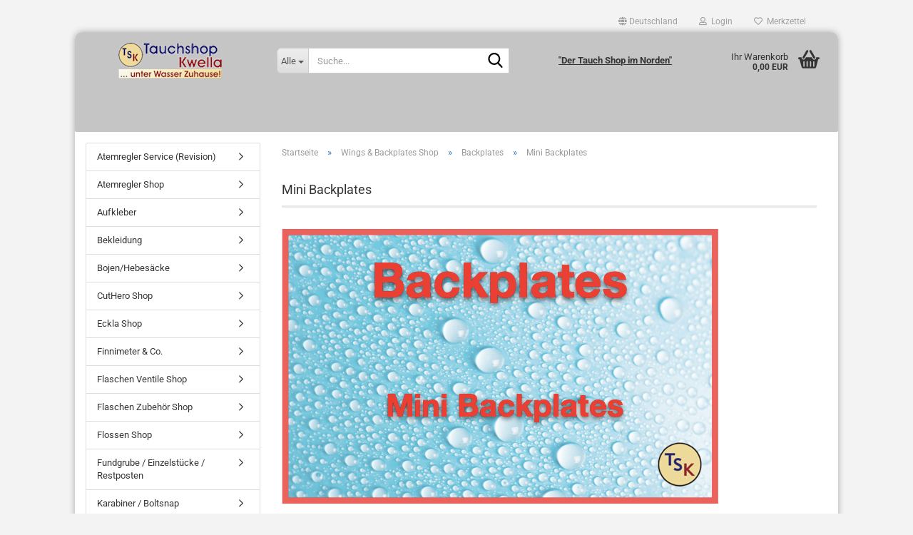

--- FILE ---
content_type: text/html; charset=utf-8
request_url: https://shop.tauchshop-kwella.de/wings-backplates/backplates/mini-backplates/
body_size: 16974
content:





	<!DOCTYPE html>
	<html xmlns="http://www.w3.org/1999/xhtml" dir="ltr" lang="de">
		
			<head>
				
					
					<!--

					=========================================================
					Shopsoftware by Gambio GmbH (c) 2005-2023 [www.gambio.de]
					=========================================================

					Gambio GmbH offers you highly scalable E-Commerce-Solutions and Services.
					The Shopsoftware is redistributable under the GNU General Public License (Version 2) [http://www.gnu.org/licenses/gpl-2.0.html].
					based on: E-Commerce Engine Copyright (c) 2006 xt:Commerce, created by Mario Zanier & Guido Winger and licensed under GNU/GPL.
					Information and contribution at http://www.xt-commerce.com

					=========================================================
					Please visit our website: www.gambio.de
					=========================================================

					-->
				

                
    

                    
                

				
					<meta name="viewport" content="width=device-width, initial-scale=1, minimum-scale=1.0" />
				

				
					<meta http-equiv="Content-Type" content="text/html; charset=utf-8" />
		<meta name="language" content="de" />
		<meta name="keywords" content="keywords,kommagetrennt" />
		<meta property="og:image" content="https://shop.tauchshop-kwella.de/images/categories/og/" />
		<meta property="og:title" content="Mini Backplates" />
		<meta property="og:type" content="product.group" />
		<title>Mini Backplates - Tauchshop Kwella, riesige Auswahl, günstige Preise</title>

				

								
									

				
					<base href="https://shop.tauchshop-kwella.de/" />
				

				
											
							<link rel="shortcut icon" href="https://shop.tauchshop-kwella.de/images/logos/favicon.ico" type="image/x-icon" />
						
									

				
									

				
											
							<link id="main-css" type="text/css" rel="stylesheet" href="public/theme/styles/system/main.min.css?bust=1761081105" />
						
									

				
					<meta name="robots" content="index,follow" />
		<link rel="canonical" href="https://shop.tauchshop-kwella.de/wings-backplates/backplates/mini-backplates/" />
		<meta property="og:url" content="https://shop.tauchshop-kwella.de/wings-backplates/backplates/mini-backplates/">
		
				

				
									
			</head>
		
		
			<body class="page-index-type-c39 page-index-type-gm_boosted_category page-index-type-cat page-index-type-cPath page-index-type-is-filtering"
				  data-gambio-namespace="https://shop.tauchshop-kwella.de/public/theme/javascripts/system"
				  data-jse-namespace="https://shop.tauchshop-kwella.de/JSEngine/build"
				  data-gambio-controller="initialize"
				  data-gambio-widget="input_number responsive_image_loader transitions header image_maps modal history dropdown core_workarounds anchor"
				  data-input_number-separator=","
					>

				
					
				

				
									

				
									
		




	



	
		<div id="outer-wrapper" >
			
				<header id="header" class="navbar">
					
	





	<div id="topbar-container">
						
		
					

		
			<div class="navbar-topbar">
				
					<nav data-gambio-widget="menu link_crypter" data-menu-switch-element-position="false" data-menu-events='{"desktop": ["click"], "mobile": ["click"]}' data-menu-ignore-class="dropdown-menu">
						<ul class="nav navbar-nav navbar-right" data-menu-replace="partial">

                            <li class="navbar-topbar-item">
                                <ul id="secondaryNavigation" class="nav navbar-nav ignore-menu">
                                                                    </ul>

                                <script id="secondaryNavigation-menu-template" type="text/mustache">
                                    
                                        <ul id="secondaryNavigation" class="nav navbar-nav">
                                            <li v-for="(item, index) in items" class="navbar-topbar-item hidden-xs content-manager-item">
                                                <a href="javascript:;" :title="item.title" @click="goTo(item.content)">
                                                    <span class="fa fa-arrow-circle-right visble-xs-block"></span>
                                                    {{item.title}}
                                                </a>
                                            </li>
                                        </ul>
                                    
                                </script>
                            </li>

							
															

							
															

							
															

							
															

							
															

															<li class="dropdown navbar-topbar-item first">

									
																					
												<a href="#" class="dropdown-toggle" data-toggle-hover="dropdown" role="button" aria-label="" title="">
													
														<span class="hidden-xs">
															
																																	
																		<span class="fa fa-globe"></span>
																	
																															

															Deutschland
														</span>
													
													
														<span class="visible-xs-block">
															&nbsp;Lieferland
														</span>
													
												</a>
											
																			

									<ul class="level_2 dropdown-menu ignore-menu arrow-top">
										<li class="arrow"></li>
										<li>
											
												<form action="/wings-backplates/backplates/mini-backplates/" method="POST" class="form-horizontal">

													
																											

													
																											

													
																													
																<div class="form-group">
																	<label style="display: inline">Lieferland
																	    
	<select name="switch_country" class="form-control">
					
				<option value="DE" selected>Deutschland</option>
			
					
				<option value="AT" >Österreich</option>
			
					
				<option value="CH" >Schweiz</option>
			
			</select>

                                                                    </label>
																</div>
															
																											

													
														<div class="dropdown-footer row">
															<input type="submit" class="btn btn-primary btn-block" value="Speichern" title="Speichern" />
														</div>
													

													

												</form>
											
										</li>
									</ul>
								</li>
							
							
																	
										<li class="dropdown navbar-topbar-item">
											<a title="Anmeldung" href="/wings-backplates/backplates/mini-backplates/#" class="dropdown-toggle" data-toggle-hover="dropdown" role="button" aria-label="Login">
												
																											
															<span class="fa fa-user-o"></span>
														
																									

												&nbsp;Login
											</a>
											




	<ul class="dropdown-menu dropdown-menu-login arrow-top">
		
			<li class="arrow"></li>
		
		
		
			<li class="dropdown-header hidden-xs">Login</li>
		
		
		
			<li>
				<form action="https://shop.tauchshop-kwella.de/login.php?action=process" method="post" class="form-horizontal">
					<input type="hidden" name="return_url" value="https://shop.tauchshop-kwella.de/wings-backplates/backplates/mini-backplates/">
					<input type="hidden" name="return_url_hash" value="4f02ee7c531a438c13063e848c2fc394d05cb0c9f7ad9b7c3652d3e64bd8b7de">
					
						<div class="form-group">
                            <label for="box-login-dropdown-login-username" class="form-control sr-only">E-Mail</label>
							<input
                                autocomplete="username"
                                type="email"
                                id="box-login-dropdown-login-username"
                                class="form-control"
                                placeholder="E-Mail"
                                name="email_address"
                                oninput="this.setCustomValidity('')"
                                oninvalid="this.setCustomValidity('Bitte geben Sie eine korrekte Emailadresse ein')"
                            />
						</div>
					
					
                        <div class="form-group password-form-field" data-gambio-widget="show_password">
                            <label for="box-login-dropdown-login-password" class="form-control sr-only">Passwort</label>
                            <input autocomplete="current-password" type="password" id="box-login-dropdown-login-password" class="form-control" placeholder="Passwort" name="password" />
                            <button class="btn show-password hidden" type="button">
                                <i class="fa fa-eye" aria-hidden="true"></i>
                                <span class="sr-only">Toggle Password View</span>
                            </button>
                        </div>
					
					
						<div class="dropdown-footer row">
							
	
								
									<input type="submit" class="btn btn-primary btn-block" value="Anmelden" />
								
								<ul>
									
										<li>
											<a title="Konto erstellen" href="https://shop.tauchshop-kwella.de/shop.php?do=CreateRegistree">
												Konto erstellen
											</a>
										</li>
									
									
										<li>
											<a title="Passwort vergessen?" href="https://shop.tauchshop-kwella.de/password_double_opt.php">
												Passwort vergessen?
											</a>
										</li>
									
								</ul>
							
	

	
						</div>
					
				</form>
			</li>
		
	</ul>


										</li>
									
															

							
																	
										<li class="navbar-topbar-item">
											<a href="https://shop.tauchshop-kwella.de/wish_list.php" title="Merkzettel anzeigen" aria-label="Merkzettel">
												
																											
															<span class="fa fa-heart-o"></span>
														
																									

												&nbsp;Merkzettel
											</a>
										</li>
									
															

							
						</ul>
					</nav>
				
			</div>
		
	</div>




	<div class="inside">

		<div class="row">

		
												
			<div class="navbar-header" data-gambio-widget="mobile_menu">
									
							
		<div id="navbar-brand" class="navbar-brand">
			<a href="https://shop.tauchshop-kwella.de/" title="Tauchshop Kwella">
				<img id="main-header-logo" class="img-responsive" src="https://shop.tauchshop-kwella.de/images/logos/tsk-logo-neu-300-x-104_logo.png" alt="Tauchshop Kwella-Logo">
			</a>
		</div>
	
					
								
					
	
	
			
	
		<button type="button" class="navbar-toggle" aria-label="navigationbar toggle button" data-mobile_menu-target="#categories .navbar-collapse"
		        data-mobile_menu-body-class="categories-open" data-mobile_menu-toggle-content-visibility>
			<img src="public/theme/images/svgs/bars.svg" class="gx-menu svg--inject" alt="menu bars icon">
		</button>
	
	
	
		<button type="button" class="navbar-toggle cart-icon" data-mobile_menu-location="shopping_cart.php">
			<img src="public/theme/images/svgs/basket.svg" class="gx-cart-basket svg--inject" alt="shopping cart icon">
			<span class="cart-products-count hidden">
				0
			</span>
		</button>
	
	
			
			<button type="button" class="navbar-toggle" aria-label="searchbar toggle button" data-mobile_menu-target=".navbar-search" data-mobile_menu-body-class="search-open"
					data-mobile_menu-toggle-content-visibility>
				<img src="public/theme/images/svgs/search.svg" class="gx-search svg--inject" alt="search icon">
			</button>
		
	
				
			</div>
		

		
							






	<div class="navbar-search collapse">

		
						<p class="navbar-search-header dropdown-header">Suche</p>
		

		
			<form role="search" action="advanced_search_result.php" method="get" data-gambio-widget="live_search">

				<div class="navbar-search-input-group input-group">
					<div class="navbar-search-input-group-btn input-group-btn custom-dropdown" data-dropdown-trigger-change="false" data-dropdown-trigger-no-change="false">

						
							<button aria-label="Suche..." type="button" class="btn btn-default dropdown-toggle" data-toggle="dropdown" aria-haspopup="true" aria-expanded="false">
								<span class="dropdown-name">Alle</span> <span class="caret"></span>
							</button>
						

						
															
									<ul class="dropdown-menu">
																				
												<li><a href="#" data-rel="0">Alle</a></li>
											
																							
													<li><a href="#" data-rel="331">Flaschen Ventile Shop</a></li>
												
																							
													<li><a href="#" data-rel="133">Tauchanzüge Halbtrocken</a></li>
												
																							
													<li><a href="#" data-rel="142">Bekleidung</a></li>
												
																							
													<li><a href="#" data-rel="176">Zubehör Technisches Tauchen</a></li>
												
																							
													<li><a href="#" data-rel="177">Trocki Shop</a></li>
												
																							
													<li><a href="#" data-rel="178">Tauchausbildung / Tauchscheine</a></li>
												
																							
													<li><a href="#" data-rel="249">Eckla Shop</a></li>
												
																							
													<li><a href="#" data-rel="250">Tauchcomputer Shop</a></li>
												
																							
													<li><a href="#" data-rel="330">Flaschen Zubehör Shop</a></li>
												
																							
													<li><a href="#" data-rel="129">Aufkleber</a></li>
												
																							
													<li><a href="#" data-rel="335">Trocki Zubehör Shop</a></li>
												
																							
													<li><a href="#" data-rel="336">Unterzieher Shop</a></li>
												
																							
													<li><a href="#" data-rel="339">Masken Shop</a></li>
												
																							
													<li><a href="#" data-rel="340">Schnorchel Shop</a></li>
												
																							
													<li><a href="#" data-rel="341">Flossen Shop</a></li>
												
																							
													<li><a href="#" data-rel="349">Neopren Shop</a></li>
												
																							
													<li><a href="#" data-rel="352">CutHero Shop</a></li>
												
																							
													<li><a href="#" data-rel="2">Seacraft Scooter Shop</a></li>
												
																							
													<li><a href="#" data-rel="122">Karabiner / Boltsnap</a></li>
												
																							
													<li><a href="#" data-rel="97">Logbücher</a></li>
												
																							
													<li><a href="#" data-rel="94">Kompasse</a></li>
												
																							
													<li><a href="#" data-rel="85">Werkstattbedarf / Reparatur</a></li>
												
																							
													<li><a href="#" data-rel="79">Atemregler Service (Revision)</a></li>
												
																							
													<li><a href="#" data-rel="67">Spools / Reels</a></li>
												
																							
													<li><a href="#" data-rel="61">Bojen/Hebesäcke</a></li>
												
																							
													<li><a href="#" data-rel="32">Zubehör</a></li>
												
																							
													<li><a href="#" data-rel="26">Fundgrube / Einzelstücke / Restposten</a></li>
												
																							
													<li><a href="#" data-rel="17">Finnimeter & Co.</a></li>
												
																							
													<li><a href="#" data-rel="12">Schläuche Shop</a></li>
												
																							
													<li><a href="#" data-rel="6">KWARK Shop</a></li>
												
																							
													<li><a href="#" data-rel="5">Lampen Shop</a></li>
												
																							
													<li><a href="#" data-rel="4">Wings & Backplates Shop</a></li>
												
																							
													<li><a href="#" data-rel="3">Atemregler Shop</a></li>
												
																														</ul>
								
													

						
															
                                    <label for="top-search-button-categories-id" class="sr-only">Alle</label>
									<select id="top-search-button-categories-id" name="categories_id">
										<option value="0">Alle</option>
																																	
													<option value="331">Flaschen Ventile Shop</option>
												
																							
													<option value="133">Tauchanzüge Halbtrocken</option>
												
																							
													<option value="142">Bekleidung</option>
												
																							
													<option value="176">Zubehör Technisches Tauchen</option>
												
																							
													<option value="177">Trocki Shop</option>
												
																							
													<option value="178">Tauchausbildung / Tauchscheine</option>
												
																							
													<option value="249">Eckla Shop</option>
												
																							
													<option value="250">Tauchcomputer Shop</option>
												
																							
													<option value="330">Flaschen Zubehör Shop</option>
												
																							
													<option value="129">Aufkleber</option>
												
																							
													<option value="335">Trocki Zubehör Shop</option>
												
																							
													<option value="336">Unterzieher Shop</option>
												
																							
													<option value="339">Masken Shop</option>
												
																							
													<option value="340">Schnorchel Shop</option>
												
																							
													<option value="341">Flossen Shop</option>
												
																							
													<option value="349">Neopren Shop</option>
												
																							
													<option value="352">CutHero Shop</option>
												
																							
													<option value="2">Seacraft Scooter Shop</option>
												
																							
													<option value="122">Karabiner / Boltsnap</option>
												
																							
													<option value="97">Logbücher</option>
												
																							
													<option value="94">Kompasse</option>
												
																							
													<option value="85">Werkstattbedarf / Reparatur</option>
												
																							
													<option value="79">Atemregler Service (Revision)</option>
												
																							
													<option value="67">Spools / Reels</option>
												
																							
													<option value="61">Bojen/Hebesäcke</option>
												
																							
													<option value="32">Zubehör</option>
												
																							
													<option value="26">Fundgrube / Einzelstücke / Restposten</option>
												
																							
													<option value="17">Finnimeter & Co.</option>
												
																							
													<option value="12">Schläuche Shop</option>
												
																							
													<option value="6">KWARK Shop</option>
												
																							
													<option value="5">Lampen Shop</option>
												
																							
													<option value="4">Wings & Backplates Shop</option>
												
																							
													<option value="3">Atemregler Shop</option>
												
																														</select>
								
													

					</div>
					<input type="text" id="search-field-input" name="keywords" placeholder="Suche..." class="form-control search-input" autocomplete="off" />
					
					<button aria-label="Suche..." type="submit" class="form-control-feedback">
						<img src="public/theme/images/svgs/search.svg" class="gx-search-input svg--inject" alt="search icon">
					</button>
					

                    <label for="search-field-input" class="control-label sr-only">Suche...</label>
					

				</div>


									<input type="hidden" value="1" name="inc_subcat" />
				
				
					<div class="navbar-search-footer visible-xs-block">
						
							<button class="btn btn-primary btn-block" type="submit">
								Suche...
							</button>
						
						
							<a href="advanced_search.php" class="btn btn-default btn-block" title="Erweiterte Suche">
								Erweiterte Suche
							</a>
						
					</div>
				

				<div class="search-result-container"></div>

			</form>
		
	</div>


					

		
							
					
	<div class="custom-container">
		
			<div class="inside">
				
											
							<p>
	<u><strong>&quot;Der&nbsp;Tauch Shop im&nbsp;Norden&quot;</strong></u>
</p>

						
									
			</div>
		
	</div>
				
					

		
    		<!-- layout_header honeygrid -->
							
					


	<nav id="cart-container" class="navbar-cart" data-gambio-widget="menu cart_dropdown" data-menu-switch-element-position="false">
		
			<ul class="cart-container-inner">
				
					<li>
						<a href="https://shop.tauchshop-kwella.de/shopping_cart.php" class="dropdown-toggle">
							
								<img src="public/theme/images/svgs/basket.svg" alt="shopping cart icon" class="gx-cart-basket svg--inject">
								<span class="cart">
									Ihr Warenkorb<br />
									<span class="products">
										0,00 EUR
									</span>
								</span>
							
							
																	<span class="cart-products-count hidden">
										
									</span>
															
						</a>

						
							



	<ul class="dropdown-menu arrow-top cart-dropdown cart-empty">
		
			<li class="arrow"></li>
		
	
		
					
	
		
            <script>
            function ga4ViewCart() {
                console.log('GA4 is disabled');
            }
        </script>
    
			<li class="cart-dropdown-inside">
		
				
									
				
									
						<div class="cart-empty">
							Sie haben noch keine Artikel in Ihrem Warenkorb.
						</div>
					
								
			</li>
		
	</ul>
						
					</li>
				
			</ul>
		
	</nav>

				
					

		</div>

	</div>









	<noscript>
		<div class="alert alert-danger noscript-notice" role="alert">
			JavaScript ist in Ihrem Browser deaktiviert. Aktivieren Sie JavaScript, um alle Funktionen des Shops nutzen und alle Inhalte sehen zu können.
		</div>
	</noscript>



			



	
					
				<div id="categories">
					<div class="navbar-collapse collapse">
						
							<nav class="navbar-default navbar-categories hidden-sm hidden-md hidden-lg" data-gambio-widget="menu">
								
									<ul class="level-1 nav navbar-nav">
																				
										
											<li class="dropdown dropdown-more" style="display: none">
												
													<a class="dropdown-toggle" href="#" title="">
														Weitere
													</a>
												
												
													<ul class="level-2 dropdown-menu ignore-menu"></ul>
												
											</li>
										
									</ul>
								
							</nav>
						
					</div>
				</div>
			
			


					</header>
			

			
				
				

			
				<div id="wrapper">
					<div class="row">

						
							<div id="main">
								<div class="main-inside">
									
										
	
			<script type="application/ld+json">{"@context":"https:\/\/schema.org","@type":"BreadcrumbList","itemListElement":[{"@type":"ListItem","position":1,"name":"Startseite","item":"https:\/\/shop.tauchshop-kwella.de\/"},{"@type":"ListItem","position":2,"name":"Wings & Backplates Shop","item":"https:\/\/shop.tauchshop-kwella.de\/wings-backplates\/"},{"@type":"ListItem","position":3,"name":"Backplates","item":"https:\/\/shop.tauchshop-kwella.de\/wings-backplates\/backplates\/"},{"@type":"ListItem","position":4,"name":"Mini Backplates","item":"https:\/\/shop.tauchshop-kwella.de\/wings-backplates\/backplates\/mini-backplates\/"}]}</script>
	    
		<div id="breadcrumb_navi">
            				<span class="breadcrumbEntry">
													<a href="https://shop.tauchshop-kwella.de/" class="headerNavigation" >
								<span aria-label="Startseite">Startseite</span>
							</a>
											</span>
                <span class="breadcrumbSeparator"> &raquo; </span>            				<span class="breadcrumbEntry">
													<a href="https://shop.tauchshop-kwella.de/wings-backplates/" class="headerNavigation" >
								<span aria-label="Wings & Backplates Shop">Wings & Backplates Shop</span>
							</a>
											</span>
                <span class="breadcrumbSeparator"> &raquo; </span>            				<span class="breadcrumbEntry">
													<a href="https://shop.tauchshop-kwella.de/wings-backplates/backplates/" class="headerNavigation" >
								<span aria-label="Backplates">Backplates</span>
							</a>
											</span>
                <span class="breadcrumbSeparator"> &raquo; </span>            				<span class="breadcrumbEntry">
													<span aria-label="Mini Backplates">Mini Backplates</span>
                        					</span>
                            		</div>
    


									

									
										<div id="shop-top-banner">
																					</div>
									

									


	
		<div id="categories-below-breadcrumb_39" data-gx-content-zone="categories-below-breadcrumb_39" class="gx-content-zone">

</div>
	

	
		


	<div class="filter-selection-container hidden">
				
		
		<p><strong>Aktueller Filter</strong></p>
		
		
			</div>
	
	
	
	
		
	
					
							
			


	
			

	
	
	
	
		
	










	
		
	

	
		
	

	
		
	
					
									
						<h1>Mini Backplates</h1>
					
							
			


	
					
				<div class="categories-description-container">

					
						
															
                                                                                                <div class="categories-images">
                                            <img src="images/categories/Kategoriebild Wing Mini Backplates.png" alt="Mini Backplates" title="Mini Backplates" class="img-responsive" />
                                        </div>
                                    								
													
												
													
					

				</div>
			
			

	

	
		


	<div class="productlisting-filter-container"
		 data-gambio-widget="product_listing_filter"
		 data-product_listing_filter-target=".productlist-viewmode">
		<form name="panel"
			  action="/wings-backplates/backplates/mini-backplates/"
			  method="get" >
			<input type="hidden" name="view_mode" value="default" />

			<div class="row">
				<div class="col-xs-12 col-lg-6">

					
	<div class="productlisting-filter-hiddens">
			</div>

					
						<div class="jsPanelViewmode panel-viewmode clearfix productlist-viewmode-list btn-group">
							<a href="/"
                               role="button"
							   class="btn btn-default jsProductListingGrid productlisting-listing-grid"
							   data-product_listing_filter-add="productlist-viewmode-grid"
							   data-product_listing_filter-url-param="tiled"
							   rel="nofollow"
							   aria-label="Kachelansicht"
							   title="Kachelansicht"> <i class="fa fa-th"></i> </a> <a href="/"
                                                                                             role="button"
																											   class="btn btn-default jsProductListingList productlisting-listing-list active"
																											   data-product_listing_filter-add="productlist-viewmode-list"
																											   data-product_listing_filter-url-param="default"
																											   rel="nofollow"
																											   aria-label="Listenansicht"
																											   title="Listenansicht">
								<i class="fa fa-th-list"></i> </a>
						</div>
					

					
						<a href="#filterbox-container"
						   class="btn btn-default filter-button js-open-modal hidden-sm hidden-md hidden-lg"
						   data-modal-type="alert"
						   data-modal-settings='{"title": "FILTER", "dialogClass": "box-filter"}'
						   rel="nofollow">
							<i class="fa fa-filter"></i>
                            <span class="sr-only">FILTER</span>
                        </a>
					


					
						<div class="btn-group dropdown custom-dropdown" data-dropdown-shorten="null">
							
								<button type="button" role="combobox" class="btn btn-default dropdown-toggle" aria-label="Sortiere Artikel nach" aria-expanded="false" aria-haspopup="listbox" aria-controls="sort-listing-panel">
									<span class="dropdown-name">
										Sortieren nach 
																			</span> <span class="caret"></span>
								</button>
							
							
								<ul id="sort-listing-panel" class="dropdown-menu">
									<li><a data-rel="price_asc"
										   href="/"
										   rel="nofollow"
                                           role="button"
										   aria-label="Preis aufsteigend"
										   title="Preis aufsteigend">Preis aufsteigend</a>
									</li>
									<li><a data-rel="price_desc"
										   href="/"
										   rel="nofollow"
                                           role="button"
										   aria-label="Preis absteigend"
										   title="Preis absteigend">Preis absteigend</a></li>
									<li class="divider"></li>
									<li><a data-rel="name_asc"
										   href="/"
										   rel="nofollow"
                                           role="button"
										   aria-label="Name aufsteigend"
										   title="Name aufsteigend">Name aufsteigend</a>
									</li>
									<li><a data-rel="name_desc"
										   href="/"
										   rel="nofollow"
                                           role="button"
										   aria-label="Name absteigend"
										   title="Name absteigend">Name absteigend</a>
									</li>
									<li class="divider"></li>
									<li><a data-rel="date_asc"
										   href="/"
										   rel="nofollow"
                                           role="button"
										   aria-label="Einstelldatum aufsteigend"
										   title="Einstelldatum aufsteigend">Einstelldatum aufsteigend</a>
									</li>
									<li><a data-rel="date_desc"
										   href="/"
										   rel="nofollow"
                                           role="button"
										   aria-label="Einstelldatum absteigend"
										   title="Einstelldatum absteigend">Einstelldatum absteigend</a>
									</li>
									<li class="divider"></li>
									<li><a data-rel="shipping_asc"
										   href="/"
										   rel="nofollow"
                                           role="button"
										   aria-label="Lieferzeit aufsteigend"
										   title="Lieferzeit aufsteigend">Lieferzeit aufsteigend</a></li>
									<li><a data-rel="shipping_desc"
										   href="/"
										   rel="nofollow"
                                           role="button"
										   aria-label="Lieferzeit absteigend"
										   title="Lieferzeit absteigend">Lieferzeit absteigend</a></li>
								</ul>
							
							
                                <label for="sort-listing-option-panel" class="form-control sr-only">Sortieren nach </label>
								<select id="sort-listing-option-panel" name="listing_sort" class="jsReload input-select">
									<option value="" selected="selected">Sortieren nach </option>
									<option value="price_asc">Preis aufsteigend</option>
									<option value="price_desc">Preis absteigend</option>
									<option value="name_asc">Name aufsteigend</option>
									<option value="name_desc">Name absteigend</option>
									<option value="date_asc">Einstelldatum aufsteigend</option>
									<option value="date_desc">Einstelldatum absteigend</option>
									<option value="shipping_asc">Lieferzeit aufsteigend</option>
									<option value="shipping_desc">Lieferzeit absteigend</option>
								</select>
							
						</div>
					

					
					
						<div class="btn-group dropdown custom-dropdown" data-dropdown-shorten="null">
							
								<button type="button" role="combobox" class="btn btn-default dropdown-toggle" aria-label="Artikel pro Seite" aria-expanded="false" aria-haspopup="listbox" aria-controls="items-per-page-panel">
									<span class="dropdown-name">
										8 pro Seite
																			</span> <span class="caret"></span>
								</button>
							
							
								<ul id="items-per-page-panel" class="dropdown-menu">
									<li>										<a data-rel="8" href="/" role="button" aria-label="8 pro Seite" title="8 pro Seite" rel="nofollow">8 pro Seite</a></li>
									<li>										<a data-rel="16" href="/" role="button" aria-label="16 pro Seite" title="16 pro Seite" rel="nofollow">16 pro Seite</a></li>
									<li>										<a data-rel="24" href="/" role="button" aria-label="24 pro Seite" title="24 pro Seite" rel="nofollow">24 pro Seite</a></li>
									<li>										<a data-rel="48" href="/" role="button" aria-label="48 pro Seite" title="48 pro Seite" rel="nofollow">48 pro Seite</a></li>
									<li>										<a data-rel="96" href="/" role="button" aria-label="96 pro Seite" title="96 pro Seite" rel="nofollow">96 pro Seite</a></li>
								</ul>
							
							
                                <label for="items-per-page-dropdown-option-panel" class="form-control sr-only"> pro Seite</label>
								<select id="items-per-page-dropdown-option-panel" name="listing_count" class="jsReload input-select">
									<option value="8">8 pro Seite</option>
									<option value="16">16 pro Seite</option>
									<option value="24">24 pro Seite</option>
									<option value="48">48 pro Seite</option>
									<option value="96">96 pro Seite</option>
								</select>
							
						</div>
					

				</div>

				
					<div class="col-xs-12 col-lg-6">
						



	<div class="panel-pagination text-right">
		<nav>
			<ul class="pagination">
				<li>
									</li><!-- to avoid spaces
									--><li>
											<span class="active">1</span>
									</li><!-- to avoid spaces
								--><li>
									</li>
			</ul>
		</nav>
	</div>
					</div>
				

			</div>

		</form>
	</div>

	

	
		<div class="container-fluid"
			 data-gambio-widget="product_hover"
			 data-product_hover-scope=".productlist-viewmode-grid">
			<div class="row product-filter-target productlist productlist-viewmode productlist-viewmode-list"
				 data-gambio-widget="cart_handler">

				
					




		
								
								
		
			
		
	
		
			
		
	
		
			






	
		
	

	
		<div class="product-container has-gallery"
				 data-index="productlist_31">

			
                <form  class="product-tile no-status-check">
					
					
						<div class="inside">
							<div class="content-container">
								<div class="content-container-inner">
									
									
										<figure class="image" id="productlist_31_img">
											
																									
																																																	
														<span title="Mini-Backplate aus Aluminium (3 mm) in H-Form, Schwarz" class="product-hover-main-image product-image">
                                                            <a href="https://shop.tauchshop-kwella.de/product-31.html">
															    <img src="images/product_images/info_images/1702061_1.jpg" alt="Mini-Backplate aus Aluminium (3 mm) in H-Form, Schwarz" loading="lazy">
                                                            </a>
														</span>
													
																							

											
																							

											
																							

											
																							
										</figure>
									
									
									
										<div class="title-description">
											
												<div class="title">
													<a href="https://shop.tauchshop-kwella.de/product-31.html" title="Mini-Backplate aus Aluminium (3 mm) in H-Form, Schwarz" class="product-url ">
														Mini-Backplate aus Aluminium (3 mm) in H-Form, Schwarz
													</a>
												</div>
											
											

											
																							
				
											
												
											

											
																							
				
				
											
												<div class="shipping hidden visible-list">
													
																													
																															
															
															
																																	
																		<div class="shipping-info-short">
																			Lieferzeit:
																			
																																									
																																													<img src="images/icons/status/green.png" alt="Generell verfügbar" title="Generell verfügbar" />
																																												Generell verfügbar
																					
																																							
																		</div>
																	
																	
																																					
																				<a class="js-open-modal" data-modal-type="iframe" data-modal-settings='{"title": "Lieferzeit:"}' href="popup/Versand-und-Zahlungsbedingungen.html" title="Ausland abweichend" rel="nofollow">
																					(Ausland abweichend)
																				</a>
																			
																																			
																	
																																			
																	<br />
																															

															
																<span class="products-details-weight-container">
																	
																																			

																	
																																			
																</span>
															
																											
												</div><!-- // .shipping -->
											
				
										</div><!-- // .title-description -->
									

									
										
																							<div class="hidden-list rating-container">
													<span  title="Mini-Backplate aus Aluminium (3 mm) in H-Form, Schwarz">
																													


	<span class="rating-stars rating-stars--10" title="Bisher wurden keine Rezensionen zu diesem Produkt abgegeben">
		<span class="gm-star"></span>
		<span class="gm-star"></span>
		<span class="gm-star"></span>
		<span class="gm-star"></span>
		<span class="gm-star"></span>
		<span class="rating-stars-mask">
			<span class="rating-stars-inside">
				<span class="gm-star"></span>
				<span class="gm-star"></span>
				<span class="gm-star"></span>
				<span class="gm-star"></span>
				<span class="gm-star"></span>
			</span>
		</span>
	</span>
																											</span>
												</div>
																					
									
				
									
										<div class="price-tax">

											
																									
														<div class="rating hidden-grid">
															<span  title="Mini-Backplate aus Aluminium (3 mm) in H-Form, Schwarz">
																																	


	<span class="rating-stars rating-stars--10" title="Bisher wurden keine Rezensionen zu diesem Produkt abgegeben">
		<span class="gm-star"></span>
		<span class="gm-star"></span>
		<span class="gm-star"></span>
		<span class="gm-star"></span>
		<span class="gm-star"></span>
		<span class="rating-stars-mask">
			<span class="rating-stars-inside">
				<span class="gm-star"></span>
				<span class="gm-star"></span>
				<span class="gm-star"></span>
				<span class="gm-star"></span>
				<span class="gm-star"></span>
			</span>
		</span>
	</span>
																															</span>
														</div>
													
    
																							
											
											
												<div class="price">
													<span class="current-price-container" title="Mini-Backplate aus Aluminium (3 mm) in H-Form, Schwarz">
														99,00 EUR
														
																																																								</span>
												</div>
											

											
												<div class="shipping hidden visible-flyover">
													
																											
													
													
																													
																<div class="shipping-info-short">
																	Lieferzeit:
																	
																																					
																																									<img src="images/icons/status/green.png" alt="Generell verfügbar" title="Generell verfügbar" />
																																								Generell verfügbar
																			
																																			
																</div>
															
																											
												</div><!-- // .shipping -->
											

											
												<div class="additional-container">
													<!-- Use this if you want to add something to the product tiles -->
												</div>
											
				
											
												<div class="tax-shipping-hint hidden-grid">
																											<div class="tax">inkl. 19% MwSt. zzgl. 
				<a class="gm_shipping_link lightbox_iframe" href="https://shop.tauchshop-kwella.de/popup/Versand-und-Zahlungsbedingungen.html"
						target="_self"
						rel="nofollow"
						data-modal-settings='{"title":"Versand", "sectionSelector": ".content_text", "bootstrapClass": "modal-lg"}'>
					<span style="text-decoration:underline">Versand</span>
		        </a></div>
																									</div>
											
				
											
												<div class="cart-error-msg alert alert-danger hidden hidden-grid" role="alert"></div>
											
				
											<div class="button-input hidden-grid" >
												
																											
															<div class="row">
																<div class="col-xs-12 col-lg-3 quantity-input" data-gambio-widget="input_number">
																	
																																					<input type="hidden" name="products_qty" value="1" />
																																			
																</div>
						
																<div class="col-xs-12 col-lg-9">
																	
																																				
																			<button class="btn btn-primary btn-buy btn-block pull-right js-btn-add-to-cart"
																					type="submit"
																					name="btn-add-to-cart"
																					title="In den Warenkorb">
																																									In den Warenkorb
																																							</button>
																		
																	
																</div>
															</div>
														
																									
											
												<input type="hidden" name="products_id" value="31" />
											</div><!-- // .button-input -->
										</div><!-- // .price-tax -->
									
								</div><!-- // .content-container-inner -->
							</div><!-- // .content-container -->
						</div><!-- // .inside -->
					
				</form>
			

			
									
						<ul class="gallery">
														
																						
																												
									
										<li class="thumbnails" >
											<span class="align-helper"></span>
											
											
												<img class="img-responsive spinner"
													 data-src="images/product_images/info_images/1702061_1.jpg"													 data-thumb-src="images/product_images/thumbnail_images/1702061_1.jpg"													src="public/theme/images/loading.gif"
                                                    loading="lazy"
													 alt="Preview: Mini-Backplate aus Aluminium (3 mm) in H-Form, Schwarz"													 title="Preview: Mini-Backplate aus Aluminium (3 mm) in H-Form, Schwarz"													/>
											
										</li>
									
																						
																												
									
										<li class="thumbnails" >
											<span class="align-helper"></span>
											
											
												<img class="img-responsive spinner"
													 data-src="images/product_images/info_images/1702061_2.png"													 data-thumb-src="images/product_images/thumbnail_images/1702061_2.png"													src="public/theme/images/loading.gif"
                                                    loading="lazy"
													 alt="Preview: Mini-Backplate aus Aluminium (3 mm) in H-Form, Schwarz"													 title="Preview: Mini-Backplate aus Aluminium (3 mm) in H-Form, Schwarz"													/>
											
										</li>
									
																						
																												
									
										<li class="thumbnails" >
											<span class="align-helper"></span>
											
											
												<img class="img-responsive spinner"
													 data-src="images/product_images/info_images/1702061_3.jpg"													 data-thumb-src="images/product_images/thumbnail_images/1702061_3.jpg"													src="public/theme/images/loading.gif"
                                                    loading="lazy"
													 alt="Preview: Mini-Backplate aus Aluminium (3 mm) in H-Form, Schwarz"													 title="Preview: Mini-Backplate aus Aluminium (3 mm) in H-Form, Schwarz"													/>
											
										</li>
									
															
						</ul>
					
							
		</div><!-- // .product-container -->
	

		
	
		
								
								
		
			
		
	
		
			
		
	
		
			






	
		
	

	
		<div class="product-container has-gallery"
				 data-index="productlist_32">

			
                <form  class="product-tile no-status-check">
					
					
						<div class="inside">
							<div class="content-container">
								<div class="content-container-inner">
									
									
										<figure class="image" id="productlist_32_img">
											
																									
																																																	
														<span title="Mini-Backplate aus Edelstahl (3 mm) in H-Form" class="product-hover-main-image product-image">
                                                            <a href="https://shop.tauchshop-kwella.de/mini-backplate-aus-edelstahl-3-mm-in-h-form.html">
															    <img src="images/product_images/info_images/1702062_1.jpg" alt="Mini-Backplate aus Edelstahl (3 mm) in H-Form" loading="lazy">
                                                            </a>
														</span>
													
																							

											
																							

											
																							

											
																							
										</figure>
									
									
									
										<div class="title-description">
											
												<div class="title">
													<a href="https://shop.tauchshop-kwella.de/mini-backplate-aus-edelstahl-3-mm-in-h-form.html" title="Mini-Backplate aus Edelstahl (3 mm) in H-Form" class="product-url ">
														Mini-Backplate aus Edelstahl (3 mm) in H-Form
													</a>
												</div>
											
											

											
																							
				
											
												
											

											
																							
				
				
											
												<div class="shipping hidden visible-list">
													
																													
																															
															
															
																																	
																		<div class="shipping-info-short">
																			Lieferzeit:
																			
																																									
																																													<img src="images/icons/status/green.png" alt="Generell verfügbar" title="Generell verfügbar" />
																																												Generell verfügbar
																					
																																							
																		</div>
																	
																	
																																					
																				<a class="js-open-modal" data-modal-type="iframe" data-modal-settings='{"title": "Lieferzeit:"}' href="popup/Versand-und-Zahlungsbedingungen.html" title="Ausland abweichend" rel="nofollow">
																					(Ausland abweichend)
																				</a>
																			
																																			
																	
																																			
																	<br />
																															

															
																<span class="products-details-weight-container">
																	
																																			

																	
																																			
																</span>
															
																											
												</div><!-- // .shipping -->
											
				
										</div><!-- // .title-description -->
									

									
										
																							<div class="hidden-list rating-container">
													<span  title="Mini-Backplate aus Edelstahl (3 mm) in H-Form">
																													


	<span class="rating-stars rating-stars--10" title="Bisher wurden keine Rezensionen zu diesem Produkt abgegeben">
		<span class="gm-star"></span>
		<span class="gm-star"></span>
		<span class="gm-star"></span>
		<span class="gm-star"></span>
		<span class="gm-star"></span>
		<span class="rating-stars-mask">
			<span class="rating-stars-inside">
				<span class="gm-star"></span>
				<span class="gm-star"></span>
				<span class="gm-star"></span>
				<span class="gm-star"></span>
				<span class="gm-star"></span>
			</span>
		</span>
	</span>
																											</span>
												</div>
																					
									
				
									
										<div class="price-tax">

											
																									
														<div class="rating hidden-grid">
															<span  title="Mini-Backplate aus Edelstahl (3 mm) in H-Form">
																																	


	<span class="rating-stars rating-stars--10" title="Bisher wurden keine Rezensionen zu diesem Produkt abgegeben">
		<span class="gm-star"></span>
		<span class="gm-star"></span>
		<span class="gm-star"></span>
		<span class="gm-star"></span>
		<span class="gm-star"></span>
		<span class="rating-stars-mask">
			<span class="rating-stars-inside">
				<span class="gm-star"></span>
				<span class="gm-star"></span>
				<span class="gm-star"></span>
				<span class="gm-star"></span>
				<span class="gm-star"></span>
			</span>
		</span>
	</span>
																															</span>
														</div>
													
    
																							
											
											
												<div class="price">
													<span class="current-price-container" title="Mini-Backplate aus Edelstahl (3 mm) in H-Form">
														99,00 EUR
														
																																																								</span>
												</div>
											

											
												<div class="shipping hidden visible-flyover">
													
																											
													
													
																													
																<div class="shipping-info-short">
																	Lieferzeit:
																	
																																					
																																									<img src="images/icons/status/green.png" alt="Generell verfügbar" title="Generell verfügbar" />
																																								Generell verfügbar
																			
																																			
																</div>
															
																											
												</div><!-- // .shipping -->
											

											
												<div class="additional-container">
													<!-- Use this if you want to add something to the product tiles -->
												</div>
											
				
											
												<div class="tax-shipping-hint hidden-grid">
																											<div class="tax">inkl. 19% MwSt. zzgl. 
				<a class="gm_shipping_link lightbox_iframe" href="https://shop.tauchshop-kwella.de/popup/Versand-und-Zahlungsbedingungen.html"
						target="_self"
						rel="nofollow"
						data-modal-settings='{"title":"Versand", "sectionSelector": ".content_text", "bootstrapClass": "modal-lg"}'>
					<span style="text-decoration:underline">Versand</span>
		        </a></div>
																									</div>
											
				
											
												<div class="cart-error-msg alert alert-danger hidden hidden-grid" role="alert"></div>
											
				
											<div class="button-input hidden-grid" >
												
																											
															<div class="row">
																<div class="col-xs-12 col-lg-3 quantity-input" data-gambio-widget="input_number">
																	
																																					<input type="hidden" name="products_qty" value="1" />
																																			
																</div>
						
																<div class="col-xs-12 col-lg-9">
																	
																																				
																			<button class="btn btn-primary btn-buy btn-block pull-right js-btn-add-to-cart"
																					type="submit"
																					name="btn-add-to-cart"
																					title="In den Warenkorb">
																																									In den Warenkorb
																																							</button>
																		
																	
																</div>
															</div>
														
																									
											
												<input type="hidden" name="products_id" value="32" />
											</div><!-- // .button-input -->
										</div><!-- // .price-tax -->
									
								</div><!-- // .content-container-inner -->
							</div><!-- // .content-container -->
						</div><!-- // .inside -->
					
				</form>
			

			
									
						<ul class="gallery">
														
																						
																												
									
										<li class="thumbnails" >
											<span class="align-helper"></span>
											
											
												<img class="img-responsive spinner"
													 data-src="images/product_images/info_images/1702062_1.jpg"													 data-thumb-src="images/product_images/thumbnail_images/1702062_1.jpg"													src="public/theme/images/loading.gif"
                                                    loading="lazy"
													 alt="Preview: Mini-Backplate aus Edelstahl (3 mm) in H-Form"													 title="Preview: Mini-Backplate aus Edelstahl (3 mm) in H-Form"													/>
											
										</li>
									
																						
																												
									
										<li class="thumbnails" >
											<span class="align-helper"></span>
											
											
												<img class="img-responsive spinner"
													 data-src="images/product_images/info_images/1702062_2.png"													 data-thumb-src="images/product_images/thumbnail_images/1702062_2.png"													src="public/theme/images/loading.gif"
                                                    loading="lazy"
													 alt="Preview: Mini-Backplate aus Edelstahl (3 mm) in H-Form"													 title="Preview: Mini-Backplate aus Edelstahl (3 mm) in H-Form"													/>
											
										</li>
									
																						
																												
									
										<li class="thumbnails" >
											<span class="align-helper"></span>
											
											
												<img class="img-responsive spinner"
													 data-src="images/product_images/info_images/1702062_3.jpg"													 data-thumb-src="images/product_images/thumbnail_images/1702062_3.jpg"													src="public/theme/images/loading.gif"
                                                    loading="lazy"
													 alt="Preview: Mini-Backplate aus Edelstahl (3 mm) in H-Form"													 title="Preview: Mini-Backplate aus Edelstahl (3 mm) in H-Form"													/>
											
										</li>
									
															
						</ul>
					
							
		</div><!-- // .product-container -->
	

		
	
	
				
			</div>
		</div>
	

	
		


	<div class="productlisting-filter-container"
		 data-gambio-widget="product_listing_filter"
		 data-product_listing_filter-target=".productlist-viewmode">
		<form name="panel2"
			  action="/wings-backplates/backplates/mini-backplates/"
			  method="get" >
			<input type="hidden" name="view_mode" value="default" />

			<div class="row">
				<div class="col-xs-12 col-lg-6">

					
	<div class="productlisting-filter-hiddens">
			</div>

					
						<div class="jsPanelViewmode panel-viewmode clearfix productlist-viewmode-list btn-group">
							<a href="/"
                               role="button"
							   class="btn btn-default jsProductListingGrid productlisting-listing-grid"
							   data-product_listing_filter-add="productlist-viewmode-grid"
							   data-product_listing_filter-url-param="tiled"
							   rel="nofollow"
							   aria-label="Kachelansicht"
							   title="Kachelansicht"> <i class="fa fa-th"></i> </a> <a href="/"
                                                                                             role="button"
																											   class="btn btn-default jsProductListingList productlisting-listing-list active"
																											   data-product_listing_filter-add="productlist-viewmode-list"
																											   data-product_listing_filter-url-param="default"
																											   rel="nofollow"
																											   aria-label="Listenansicht"
																											   title="Listenansicht">
								<i class="fa fa-th-list"></i> </a>
						</div>
					

					
						<a href="#filterbox-container"
						   class="btn btn-default filter-button js-open-modal hidden-sm hidden-md hidden-lg"
						   data-modal-type="alert"
						   data-modal-settings='{"title": "FILTER", "dialogClass": "box-filter"}'
						   rel="nofollow">
							<i class="fa fa-filter"></i>
                            <span class="sr-only">FILTER</span>
                        </a>
					


					
						<div class="btn-group dropdown custom-dropdown" data-dropdown-shorten="null">
							
								<button type="button" role="combobox" class="btn btn-default dropdown-toggle" aria-label="Sortiere Artikel nach" aria-expanded="false" aria-haspopup="listbox" aria-controls="sort-listing-panel2">
									<span class="dropdown-name">
										Sortieren nach 
																			</span> <span class="caret"></span>
								</button>
							
							
								<ul id="sort-listing-panel2" class="dropdown-menu">
									<li><a data-rel="price_asc"
										   href="/"
										   rel="nofollow"
                                           role="button"
										   aria-label="Preis aufsteigend"
										   title="Preis aufsteigend">Preis aufsteigend</a>
									</li>
									<li><a data-rel="price_desc"
										   href="/"
										   rel="nofollow"
                                           role="button"
										   aria-label="Preis absteigend"
										   title="Preis absteigend">Preis absteigend</a></li>
									<li class="divider"></li>
									<li><a data-rel="name_asc"
										   href="/"
										   rel="nofollow"
                                           role="button"
										   aria-label="Name aufsteigend"
										   title="Name aufsteigend">Name aufsteigend</a>
									</li>
									<li><a data-rel="name_desc"
										   href="/"
										   rel="nofollow"
                                           role="button"
										   aria-label="Name absteigend"
										   title="Name absteigend">Name absteigend</a>
									</li>
									<li class="divider"></li>
									<li><a data-rel="date_asc"
										   href="/"
										   rel="nofollow"
                                           role="button"
										   aria-label="Einstelldatum aufsteigend"
										   title="Einstelldatum aufsteigend">Einstelldatum aufsteigend</a>
									</li>
									<li><a data-rel="date_desc"
										   href="/"
										   rel="nofollow"
                                           role="button"
										   aria-label="Einstelldatum absteigend"
										   title="Einstelldatum absteigend">Einstelldatum absteigend</a>
									</li>
									<li class="divider"></li>
									<li><a data-rel="shipping_asc"
										   href="/"
										   rel="nofollow"
                                           role="button"
										   aria-label="Lieferzeit aufsteigend"
										   title="Lieferzeit aufsteigend">Lieferzeit aufsteigend</a></li>
									<li><a data-rel="shipping_desc"
										   href="/"
										   rel="nofollow"
                                           role="button"
										   aria-label="Lieferzeit absteigend"
										   title="Lieferzeit absteigend">Lieferzeit absteigend</a></li>
								</ul>
							
							
                                <label for="sort-listing-option-panel2" class="form-control sr-only">Sortieren nach </label>
								<select id="sort-listing-option-panel2" name="listing_sort" class="jsReload input-select">
									<option value="" selected="selected">Sortieren nach </option>
									<option value="price_asc">Preis aufsteigend</option>
									<option value="price_desc">Preis absteigend</option>
									<option value="name_asc">Name aufsteigend</option>
									<option value="name_desc">Name absteigend</option>
									<option value="date_asc">Einstelldatum aufsteigend</option>
									<option value="date_desc">Einstelldatum absteigend</option>
									<option value="shipping_asc">Lieferzeit aufsteigend</option>
									<option value="shipping_desc">Lieferzeit absteigend</option>
								</select>
							
						</div>
					

					
					
						<div class="btn-group dropdown custom-dropdown" data-dropdown-shorten="null">
							
								<button type="button" role="combobox" class="btn btn-default dropdown-toggle" aria-label="Artikel pro Seite" aria-expanded="false" aria-haspopup="listbox" aria-controls="items-per-page-panel2">
									<span class="dropdown-name">
										8 pro Seite
																			</span> <span class="caret"></span>
								</button>
							
							
								<ul id="items-per-page-panel2" class="dropdown-menu">
									<li>										<a data-rel="8" href="/" role="button" aria-label="8 pro Seite" title="8 pro Seite" rel="nofollow">8 pro Seite</a></li>
									<li>										<a data-rel="16" href="/" role="button" aria-label="16 pro Seite" title="16 pro Seite" rel="nofollow">16 pro Seite</a></li>
									<li>										<a data-rel="24" href="/" role="button" aria-label="24 pro Seite" title="24 pro Seite" rel="nofollow">24 pro Seite</a></li>
									<li>										<a data-rel="48" href="/" role="button" aria-label="48 pro Seite" title="48 pro Seite" rel="nofollow">48 pro Seite</a></li>
									<li>										<a data-rel="96" href="/" role="button" aria-label="96 pro Seite" title="96 pro Seite" rel="nofollow">96 pro Seite</a></li>
								</ul>
							
							
                                <label for="items-per-page-dropdown-option-panel2" class="form-control sr-only"> pro Seite</label>
								<select id="items-per-page-dropdown-option-panel2" name="listing_count" class="jsReload input-select">
									<option value="8">8 pro Seite</option>
									<option value="16">16 pro Seite</option>
									<option value="24">24 pro Seite</option>
									<option value="48">48 pro Seite</option>
									<option value="96">96 pro Seite</option>
								</select>
							
						</div>
					

				</div>

				
					<div class="col-xs-12 col-lg-6">
						



	<div class="panel-pagination text-right">
		<nav>
			<ul class="pagination">
				<li>
									</li><!-- to avoid spaces
									--><li>
											<span class="active">1</span>
									</li><!-- to avoid spaces
								--><li>
									</li>
			</ul>
		</nav>
	</div>
					</div>
				

			</div>

		</form>
	</div>

	

	
		


	<div class="row">
		<div class="col-sm-12">
			<div class="pagination-info">
				<span class="text-bold">1</span> bis <span class="text-bold">2</span> (von insgesamt <span class="text-bold">2</span>)
			</div>
		</div>
	</div>
	

	
		
	
			



	<div id="categories-description-bottom_39" data-gx-content-zone="categories-description-bottom_39" class="gx-content-zone">

</div>

	

	

								</div>
							</div>
						

						
							
    <aside id="left">
        
                            <div id="gm_box_pos_2" class="gm_box_container">


	<div class="box box-categories panel panel-default">
		<nav class="navbar-categories-left"
			 data-gambio-widget="menu"
			 data-menu-menu-type="vertical"
			 data-menu-unfold-level="0"
			 data-menu-accordion="false"
			 data-menu-show-all-link="true"
		>

			
				<ul class="level-1 nav">
					

					
													<li class="dropdown level-1-child"
								data-id="79">
								<a class="dropdown-toggle "
								   href="https://shop.tauchshop-kwella.de/atemregler-service/"
								   title="Atemregler Service (Revision)">
																		Atemregler Service (Revision)								</a>

																	<ul data-level="2" class="level-2 dropdown-menu dropdown-menu-child">
										<li class="enter-category show">
											<a class="dropdown-toggle"
											   href="https://shop.tauchshop-kwella.de/atemregler-service/"
											   title="Atemregler Service (Revision)">Atemregler Service (Revision) anzeigen</a>
										</li>

										
													<li class="level-2-child"
								data-id="82">
								<a class="dropdown-toggle "
								   href="https://shop.tauchshop-kwella.de/atemregler-service/apeks/"
								   title="Apeks">
																		Apeks								</a>

								
							</li>
													<li class="level-2-child"
								data-id="95">
								<a class="dropdown-toggle "
								   href="https://shop.tauchshop-kwella.de/atemregler-service/aqualung/"
								   title="Aqualung">
																		Aqualung								</a>

								
							</li>
													<li class="level-2-child"
								data-id="83">
								<a class="dropdown-toggle "
								   href="https://shop.tauchshop-kwella.de/atemregler-service/mares/"
								   title="Mares">
																		Mares								</a>

								
							</li>
													<li class="level-2-child"
								data-id="81">
								<a class="dropdown-toggle "
								   href="https://shop.tauchshop-kwella.de/atemregler-service/poseidon/"
								   title="Poseidon">
																		Poseidon								</a>

								
							</li>
													<li class="level-2-child"
								data-id="84">
								<a class="dropdown-toggle "
								   href="https://shop.tauchshop-kwella.de/atemregler-service/scubapro/"
								   title="Scubapro">
																		Scubapro								</a>

								
							</li>
													<li class="level-2-child"
								data-id="80">
								<a class="dropdown-toggle "
								   href="https://shop.tauchshop-kwella.de/atemregler-service/tecline/"
								   title="Tecline">
																		Tecline								</a>

								
							</li>
											
									</ul>
								
							</li>
													<li class="dropdown level-1-child"
								data-id="3">
								<a class="dropdown-toggle "
								   href="https://shop.tauchshop-kwella.de/atemregler/"
								   title="Atemregler Shop">
																		Atemregler Shop								</a>

																	<ul data-level="2" class="level-2 dropdown-menu dropdown-menu-child">
										<li class="enter-category show">
											<a class="dropdown-toggle"
											   href="https://shop.tauchshop-kwella.de/atemregler/"
											   title="Atemregler Shop">Atemregler Shop anzeigen</a>
										</li>

										
													<li class="dropdown level-2-child"
								data-id="270">
								<a class="dropdown-toggle "
								   href="https://shop.tauchshop-kwella.de/atemregler/tecline-atemregler/"
								   title="TECLINE ATEMREGLER">
																		TECLINE ATEMREGLER								</a>

																	<ul data-level="2" class="level-3 dropdown-menu dropdown-menu-child">
										<li class="enter-category show">
											<a class="dropdown-toggle"
											   href="https://shop.tauchshop-kwella.de/atemregler/tecline-atemregler/"
											   title="TECLINE ATEMREGLER">TECLINE ATEMREGLER anzeigen</a>
										</li>

										
													<li class="level-3-child"
								data-id="10">
								<a class="dropdown-toggle "
								   href="https://shop.tauchshop-kwella.de/atemregler/tecline-atemregler/1-stufen/"
								   title="1 STUFEN">
																		1 STUFEN								</a>

								
							</li>
													<li class="dropdown level-3-child"
								data-id="11">
								<a class="dropdown-toggle "
								   href="https://shop.tauchshop-kwella.de/atemregler/tecline-atemregler/2-stufen/"
								   title="2 STUFEN">
																		2 STUFEN								</a>

																	<ul data-level="2" class="level-4 dropdown-menu dropdown-menu-child">
										<li class="enter-category show">
											<a class="dropdown-toggle"
											   href="https://shop.tauchshop-kwella.de/atemregler/tecline-atemregler/2-stufen/"
											   title="2 STUFEN">2 STUFEN anzeigen</a>
										</li>

										
													<li class="level-4-child"
								data-id="64">
								<a class="dropdown-toggle "
								   href="https://shop.tauchshop-kwella.de/atemregler/tecline-atemregler/2-stufen/tec1/"
								   title="TEC 1">
																		TEC 1								</a>

								
							</li>
													<li class="level-4-child"
								data-id="65">
								<a class="dropdown-toggle "
								   href="https://shop.tauchshop-kwella.de/atemregler/tecline-atemregler/2-stufen/tec2/"
								   title="TEC 2">
																		TEC 2								</a>

								
							</li>
													<li class="level-4-child"
								data-id="66">
								<a class="dropdown-toggle "
								   href="https://shop.tauchshop-kwella.de/atemregler/tecline-atemregler/2-stufen/sonstige/"
								   title="Nicht Balanciert">
																		Nicht Balanciert								</a>

								
							</li>
											
									</ul>
								
							</li>
													<li class="dropdown level-3-child"
								data-id="9">
								<a class="dropdown-toggle "
								   href="https://shop.tauchshop-kwella.de/atemregler/tecline-atemregler/set-s/"
								   title="ATEMREGLER SET´S">
																		ATEMREGLER SET´S								</a>

																	<ul data-level="2" class="level-4 dropdown-menu dropdown-menu-child">
										<li class="enter-category show">
											<a class="dropdown-toggle"
											   href="https://shop.tauchshop-kwella.de/atemregler/tecline-atemregler/set-s/"
											   title="ATEMREGLER SET´S">ATEMREGLER SET´S anzeigen</a>
										</li>

										
													<li class="dropdown level-4-child"
								data-id="190">
								<a class="dropdown-toggle "
								   href="https://shop.tauchshop-kwella.de/atemregler/tecline-atemregler/set-s/sets-v1/"
								   title="SETS - V1">
																		SETS - V1								</a>

																	<ul data-level="2" class="level-5 dropdown-menu dropdown-menu-child">
										<li class="enter-category show">
											<a class="dropdown-toggle"
											   href="https://shop.tauchshop-kwella.de/atemregler/tecline-atemregler/set-s/sets-v1/"
											   title="SETS - V1">SETS - V1 anzeigen</a>
										</li>

										
													<li class="level-5-child"
								data-id="191">
								<a class="dropdown-toggle "
								   href="https://shop.tauchshop-kwella.de/atemregler/tecline-atemregler/set-s/sets-v1/sets-v1-tec1/"
								   title="SETS - V1 + TEC1">
																		SETS - V1 + TEC1								</a>

								
							</li>
													<li class="level-5-child"
								data-id="192">
								<a class="dropdown-toggle "
								   href="https://shop.tauchshop-kwella.de/atemregler/tecline-atemregler/set-s/sets-v1/sets-v1-tec2/"
								   title="SETS - V1 + TEC2">
																		SETS - V1 + TEC2								</a>

								
							</li>
											
									</ul>
								
							</li>
													<li class="dropdown level-4-child"
								data-id="194">
								<a class="dropdown-toggle "
								   href="https://shop.tauchshop-kwella.de/atemregler/tecline-atemregler/set-s/sets-v2/"
								   title="SETS - V2">
																		SETS - V2								</a>

																	<ul data-level="2" class="level-5 dropdown-menu dropdown-menu-child">
										<li class="enter-category show">
											<a class="dropdown-toggle"
											   href="https://shop.tauchshop-kwella.de/atemregler/tecline-atemregler/set-s/sets-v2/"
											   title="SETS - V2">SETS - V2 anzeigen</a>
										</li>

										
													<li class="level-5-child"
								data-id="195">
								<a class="dropdown-toggle "
								   href="https://shop.tauchshop-kwella.de/atemregler/tecline-atemregler/set-s/sets-v2/sets-v1-tec1-195/"
								   title="SETS - V2 + TEC1">
																		SETS - V2 + TEC1								</a>

								
							</li>
													<li class="level-5-child"
								data-id="193">
								<a class="dropdown-toggle "
								   href="https://shop.tauchshop-kwella.de/atemregler/tecline-atemregler/set-s/sets-v2/sets-v2-tec2/"
								   title="SETS - V2 + TEC2">
																		SETS - V2 + TEC2								</a>

								
							</li>
											
									</ul>
								
							</li>
													<li class="dropdown level-4-child"
								data-id="196">
								<a class="dropdown-toggle "
								   href="https://shop.tauchshop-kwella.de/atemregler/tecline-atemregler/set-s/sets-r2/"
								   title="SETS - R2">
																		SETS - R2								</a>

																	<ul data-level="2" class="level-5 dropdown-menu dropdown-menu-child">
										<li class="enter-category show">
											<a class="dropdown-toggle"
											   href="https://shop.tauchshop-kwella.de/atemregler/tecline-atemregler/set-s/sets-r2/"
											   title="SETS - R2">SETS - R2 anzeigen</a>
										</li>

										
													<li class="level-5-child"
								data-id="198">
								<a class="dropdown-toggle "
								   href="https://shop.tauchshop-kwella.de/atemregler/tecline-atemregler/set-s/sets-r2/sets-r2-tec1/"
								   title="SETS - R2 + TEC1">
																		SETS - R2 + TEC1								</a>

								
							</li>
													<li class="level-5-child"
								data-id="197">
								<a class="dropdown-toggle "
								   href="https://shop.tauchshop-kwella.de/atemregler/tecline-atemregler/set-s/sets-r2/sets-r2-tec2/"
								   title="SETS - R2 + TEC2">
																		SETS - R2 + TEC2								</a>

								
							</li>
											
									</ul>
								
							</li>
													<li class="dropdown level-4-child"
								data-id="189">
								<a class="dropdown-toggle "
								   href="https://shop.tauchshop-kwella.de/atemregler/tecline-atemregler/set-s/sets-r4/"
								   title="SETS - R4">
																		SETS - R4								</a>

																	<ul data-level="2" class="level-5 dropdown-menu dropdown-menu-child">
										<li class="enter-category show">
											<a class="dropdown-toggle"
											   href="https://shop.tauchshop-kwella.de/atemregler/tecline-atemregler/set-s/sets-r4/"
											   title="SETS - R4">SETS - R4 anzeigen</a>
										</li>

										
													<li class="level-5-child"
								data-id="187">
								<a class="dropdown-toggle "
								   href="https://shop.tauchshop-kwella.de/atemregler/tecline-atemregler/set-s/sets-r4/sets-r4-tec1/"
								   title="SETS - R4 + TEC1">
																		SETS - R4 + TEC1								</a>

								
							</li>
													<li class="level-5-child"
								data-id="186">
								<a class="dropdown-toggle "
								   href="https://shop.tauchshop-kwella.de/atemregler/tecline-atemregler/set-s/sets-r4/sets-r4-tec2/"
								   title="SETS - R4 + TEC2">
																		SETS - R4 + TEC2								</a>

								
							</li>
											
									</ul>
								
							</li>
													<li class="dropdown level-4-child"
								data-id="200">
								<a class="dropdown-toggle "
								   href="https://shop.tauchshop-kwella.de/atemregler/tecline-atemregler/set-s/sets-r5/"
								   title="SETS - R5">
																		SETS - R5								</a>

																	<ul data-level="2" class="level-5 dropdown-menu dropdown-menu-child">
										<li class="enter-category show">
											<a class="dropdown-toggle"
											   href="https://shop.tauchshop-kwella.de/atemregler/tecline-atemregler/set-s/sets-r5/"
											   title="SETS - R5">SETS - R5 anzeigen</a>
										</li>

										
													<li class="level-5-child"
								data-id="202">
								<a class="dropdown-toggle "
								   href="https://shop.tauchshop-kwella.de/atemregler/tecline-atemregler/set-s/sets-r5/sets-r5-tec1/"
								   title="SETS - R5 + TEC1">
																		SETS - R5 + TEC1								</a>

								
							</li>
													<li class="level-5-child"
								data-id="201">
								<a class="dropdown-toggle "
								   href="https://shop.tauchshop-kwella.de/atemregler/tecline-atemregler/set-s/sets-r5/sets-r5-tec2/"
								   title="SETS - R5 + TEC2">
																		SETS - R5 + TEC2								</a>

								
							</li>
											
									</ul>
								
							</li>
											
									</ul>
								
							</li>
													<li class="dropdown level-3-child"
								data-id="104">
								<a class="dropdown-toggle "
								   href="https://shop.tauchshop-kwella.de/atemregler/tecline-atemregler/zubehoer-104/"
								   title="ZUBEHÖR">
																		ZUBEHÖR								</a>

																	<ul data-level="2" class="level-4 dropdown-menu dropdown-menu-child">
										<li class="enter-category show">
											<a class="dropdown-toggle"
											   href="https://shop.tauchshop-kwella.de/atemregler/tecline-atemregler/zubehoer-104/"
											   title="ZUBEHÖR">ZUBEHÖR anzeigen</a>
										</li>

										
													<li class="level-4-child"
								data-id="105">
								<a class="dropdown-toggle "
								   href="https://shop.tauchshop-kwella.de/atemregler/tecline-atemregler/zubehoer-104/adapter-105/"
								   title="Adapter">
																		Adapter								</a>

								
							</li>
													<li class="level-4-child"
								data-id="106">
								<a class="dropdown-toggle "
								   href="https://shop.tauchshop-kwella.de/atemregler/tecline-atemregler/zubehoer-104/mundstuecke/"
								   title="Mundstücke">
																		Mundstücke								</a>

								
							</li>
													<li class="level-4-child"
								data-id="109">
								<a class="dropdown-toggle "
								   href="https://shop.tauchshop-kwella.de/atemregler/tecline-atemregler/zubehoer-104/personal-filter/"
								   title="Personal Filter">
																		Personal Filter								</a>

								
							</li>
													<li class="level-4-child"
								data-id="107">
								<a class="dropdown-toggle "
								   href="https://shop.tauchshop-kwella.de/atemregler/tecline-atemregler/zubehoer-104/schutzkappen/"
								   title="Schutzkappen">
																		Schutzkappen								</a>

								
							</li>
													<li class="level-4-child"
								data-id="108">
								<a class="dropdown-toggle "
								   href="https://shop.tauchshop-kwella.de/atemregler/tecline-atemregler/zubehoer-104/taschen-108/"
								   title="Taschen">
																		Taschen								</a>

								
							</li>
											
									</ul>
								
							</li>
											
									</ul>
								
							</li>
											
									</ul>
								
							</li>
													<li class="dropdown level-1-child"
								data-id="129">
								<a class="dropdown-toggle "
								   href="https://shop.tauchshop-kwella.de/aufkleber/"
								   title="Aufkleber">
																		Aufkleber								</a>

																	<ul data-level="2" class="level-2 dropdown-menu dropdown-menu-child">
										<li class="enter-category show">
											<a class="dropdown-toggle"
											   href="https://shop.tauchshop-kwella.de/aufkleber/"
											   title="Aufkleber">Aufkleber anzeigen</a>
										</li>

										
													<li class="level-2-child"
								data-id="131">
								<a class="dropdown-toggle "
								   href="https://shop.tauchshop-kwella.de/aufkleber/aufkleber-fuer-nitrox-und-argon/"
								   title="Aufkleber für Nitrox und Argon">
																		Aufkleber für Nitrox und Argon								</a>

								
							</li>
													<li class="level-2-child"
								data-id="130">
								<a class="dropdown-toggle "
								   href="https://shop.tauchshop-kwella.de/aufkleber/aufkleber-fuer-stage-flaschen/"
								   title="Aufkleber für Stage-Flaschen">
																		Aufkleber für Stage-Flaschen								</a>

								
							</li>
													<li class="level-2-child"
								data-id="132">
								<a class="dropdown-toggle "
								   href="https://shop.tauchshop-kwella.de/aufkleber/aufkleber-tecline/"
								   title="Aufkleber Tecline">
																		Aufkleber Tecline								</a>

								
							</li>
											
									</ul>
								
							</li>
													<li class="dropdown level-1-child"
								data-id="142">
								<a class="dropdown-toggle "
								   href="https://shop.tauchshop-kwella.de/bekleidung/"
								   title="Bekleidung">
																		Bekleidung								</a>

																	<ul data-level="2" class="level-2 dropdown-menu dropdown-menu-child">
										<li class="enter-category show">
											<a class="dropdown-toggle"
											   href="https://shop.tauchshop-kwella.de/bekleidung/"
											   title="Bekleidung">Bekleidung anzeigen</a>
										</li>

										
													<li class="level-2-child"
								data-id="143">
								<a class="dropdown-toggle "
								   href="https://shop.tauchshop-kwella.de/bekleidung/accessoires/"
								   title="Accessoires">
																		Accessoires								</a>

								
							</li>
													<li class="level-2-child"
								data-id="144">
								<a class="dropdown-toggle "
								   href="https://shop.tauchshop-kwella.de/bekleidung/tecline-cap/"
								   title="Tecline Cap">
																		Tecline Cap								</a>

								
							</li>
											
									</ul>
								
							</li>
													<li class="level-1-child"
								data-id="61">
								<a class="dropdown-toggle "
								   href="https://shop.tauchshop-kwella.de/bojen-hebesaecke/"
								   title="Bojen/Hebesäcke">
																		Bojen/Hebesäcke								</a>

								
							</li>
													<li class="level-1-child"
								data-id="352">
								<a class="dropdown-toggle "
								   href="https://shop.tauchshop-kwella.de/cuthero-shop/"
								   title="CutHero Shop">
																		CutHero Shop								</a>

								
							</li>
													<li class="level-1-child"
								data-id="249">
								<a class="dropdown-toggle "
								   href="https://shop.tauchshop-kwella.de/eckla-shop/"
								   title="Eckla Shop">
																		Eckla Shop								</a>

								
							</li>
													<li class="level-1-child"
								data-id="17">
								<a class="dropdown-toggle "
								   href="https://shop.tauchshop-kwella.de/instrumente/"
								   title="Finnimeter &amp; Co.">
																		Finnimeter &amp; Co.								</a>

								
							</li>
													<li class="dropdown level-1-child"
								data-id="331">
								<a class="dropdown-toggle "
								   href="https://shop.tauchshop-kwella.de/flaschen-ventil-shop/"
								   title="Flaschen Ventile Shop">
																		Flaschen Ventile Shop								</a>

																	<ul data-level="2" class="level-2 dropdown-menu dropdown-menu-child">
										<li class="enter-category show">
											<a class="dropdown-toggle"
											   href="https://shop.tauchshop-kwella.de/flaschen-ventil-shop/"
											   title="Flaschen Ventile Shop">Flaschen Ventile Shop anzeigen</a>
										</li>

										
													<li class="dropdown level-2-child"
								data-id="110">
								<a class="dropdown-toggle "
								   href="https://shop.tauchshop-kwella.de/flaschen-ventil-shop/ventile/"
								   title="Ventile">
																		Ventile								</a>

																	<ul data-level="2" class="level-3 dropdown-menu dropdown-menu-child">
										<li class="enter-category show">
											<a class="dropdown-toggle"
											   href="https://shop.tauchshop-kwella.de/flaschen-ventil-shop/ventile/"
											   title="Ventile">Ventile anzeigen</a>
										</li>

										
													<li class="level-3-child"
								data-id="114">
								<a class="dropdown-toggle "
								   href="https://shop.tauchshop-kwella.de/flaschen-ventil-shop/ventile/doppelventile/"
								   title="Doppel Ventile">
																		Doppel Ventile								</a>

								
							</li>
													<li class="level-3-child"
								data-id="116">
								<a class="dropdown-toggle "
								   href="https://shop.tauchshop-kwella.de/flaschen-ventil-shop/ventile/doppelflaschenventile-komplett/"
								   title="Doppelflaschen Ventile">
																		Doppelflaschen Ventile								</a>

								
							</li>
													<li class="level-3-child"
								data-id="112">
								<a class="dropdown-toggle "
								   href="https://shop.tauchshop-kwella.de/flaschen-ventil-shop/ventile/monoventile/"
								   title="Mono Ventile">
																		Mono Ventile								</a>

								
							</li>
													<li class="level-3-child"
								data-id="115">
								<a class="dropdown-toggle "
								   href="https://shop.tauchshop-kwella.de/flaschen-ventil-shop/ventile/ventilbruecken/"
								   title="Ventil Brücken">
																		Ventil Brücken								</a>

								
							</li>
													<li class="level-3-child"
								data-id="113">
								<a class="dropdown-toggle "
								   href="https://shop.tauchshop-kwella.de/flaschen-ventil-shop/ventile/ventilerweiterungen/"
								   title="Ventil Erweiterungen">
																		Ventil Erweiterungen								</a>

								
							</li>
													<li class="level-3-child"
								data-id="141">
								<a class="dropdown-toggle "
								   href="https://shop.tauchshop-kwella.de/flaschen-ventil-shop/ventile/ventilzubehoer/"
								   title="Ventil Zubehör">
																		Ventil Zubehör								</a>

								
							</li>
											
									</ul>
								
							</li>
											
									</ul>
								
							</li>
													<li class="dropdown level-1-child"
								data-id="330">
								<a class="dropdown-toggle "
								   href="https://shop.tauchshop-kwella.de/flaschen-zubehoer-shop/"
								   title="Flaschen Zubehör Shop">
																		Flaschen Zubehör Shop								</a>

																	<ul data-level="2" class="level-2 dropdown-menu dropdown-menu-child">
										<li class="enter-category show">
											<a class="dropdown-toggle"
											   href="https://shop.tauchshop-kwella.de/flaschen-zubehoer-shop/"
											   title="Flaschen Zubehör Shop">Flaschen Zubehör Shop anzeigen</a>
										</li>

										
													<li class="level-2-child"
								data-id="208">
								<a class="dropdown-toggle "
								   href="https://shop.tauchshop-kwella.de/flaschen-zubehoer-shop/rigging/"
								   title="Rigging">
																		Rigging								</a>

								
							</li>
													<li class="level-2-child"
								data-id="139">
								<a class="dropdown-toggle "
								   href="https://shop.tauchshop-kwella.de/flaschen-zubehoer-shop/standfuesse/"
								   title="Standfüße">
																		Standfüße								</a>

								
							</li>
													<li class="dropdown level-2-child"
								data-id="120">
								<a class="dropdown-toggle "
								   href="https://shop.tauchshop-kwella.de/flaschen-zubehoer-shop/zubehoer-120/"
								   title="Zubehör">
																		Zubehör								</a>

																	<ul data-level="2" class="level-3 dropdown-menu dropdown-menu-child">
										<li class="enter-category show">
											<a class="dropdown-toggle"
											   href="https://shop.tauchshop-kwella.de/flaschen-zubehoer-shop/zubehoer-120/"
											   title="Zubehör">Zubehör anzeigen</a>
										</li>

										
													<li class="level-3-child"
								data-id="161">
								<a class="dropdown-toggle "
								   href="https://shop.tauchshop-kwella.de/flaschen-zubehoer-shop/zubehoer-120/rigging-kit-s/"
								   title="Tank Straps">
																		Tank Straps								</a>

								
							</li>
													<li class="level-3-child"
								data-id="119">
								<a class="dropdown-toggle "
								   href="https://shop.tauchshop-kwella.de/flaschen-zubehoer-shop/zubehoer-120/va-schellen-fuer-doppelflaschen/"
								   title="VA Schellen">
																		VA Schellen								</a>

								
							</li>
											
									</ul>
								
							</li>
											
									</ul>
								
							</li>
													<li class="dropdown level-1-child"
								data-id="341">
								<a class="dropdown-toggle "
								   href="https://shop.tauchshop-kwella.de/flossen-shop/"
								   title="Flossen Shop">
																		Flossen Shop								</a>

																	<ul data-level="2" class="level-2 dropdown-menu dropdown-menu-child">
										<li class="enter-category show">
											<a class="dropdown-toggle"
											   href="https://shop.tauchshop-kwella.de/flossen-shop/"
											   title="Flossen Shop">Flossen Shop anzeigen</a>
										</li>

										
													<li class="level-2-child"
								data-id="294">
								<a class="dropdown-toggle "
								   href="https://shop.tauchshop-kwella.de/flossen-shop/polaris-flossen/"
								   title="POLARIS FLOSSEN">
																		POLARIS FLOSSEN								</a>

								
							</li>
													<li class="dropdown level-2-child"
								data-id="291">
								<a class="dropdown-toggle "
								   href="https://shop.tauchshop-kwella.de/flossen-shop/flossen-tecline/"
								   title="TECLINE FLOSSEN">
																		TECLINE FLOSSEN								</a>

																	<ul data-level="2" class="level-3 dropdown-menu dropdown-menu-child">
										<li class="enter-category show">
											<a class="dropdown-toggle"
											   href="https://shop.tauchshop-kwella.de/flossen-shop/flossen-tecline/"
											   title="TECLINE FLOSSEN">TECLINE FLOSSEN anzeigen</a>
										</li>

										
													<li class="dropdown level-3-child"
								data-id="57">
								<a class="dropdown-toggle "
								   href="https://shop.tauchshop-kwella.de/flossen-shop/flossen-tecline/fussteilflossen/"
								   title="FUSSTEILFLOSSE">
																		FUSSTEILFLOSSE								</a>

																	<ul data-level="2" class="level-4 dropdown-menu dropdown-menu-child">
										<li class="enter-category show">
											<a class="dropdown-toggle"
											   href="https://shop.tauchshop-kwella.de/flossen-shop/flossen-tecline/fussteilflossen/"
											   title="FUSSTEILFLOSSE">FUSSTEILFLOSSE anzeigen</a>
										</li>

										
													<li class="level-4-child"
								data-id="91">
								<a class="dropdown-toggle "
								   href="https://shop.tauchshop-kwella.de/flossen-shop/flossen-tecline/fussteilflossen/flosse-tiara-2/"
								   title="Flosse „Tiara 2“">
																		Flosse „Tiara 2“								</a>

								
							</li>
											
									</ul>
								
							</li>
													<li class="dropdown level-3-child"
								data-id="58">
								<a class="dropdown-toggle "
								   href="https://shop.tauchshop-kwella.de/flossen-shop/flossen-tecline/geraeteflossen/"
								   title="GERÄTEFLOSSE">
																		GERÄTEFLOSSE								</a>

																	<ul data-level="2" class="level-4 dropdown-menu dropdown-menu-child">
										<li class="enter-category show">
											<a class="dropdown-toggle"
											   href="https://shop.tauchshop-kwella.de/flossen-shop/flossen-tecline/geraeteflossen/"
											   title="GERÄTEFLOSSE">GERÄTEFLOSSE anzeigen</a>
										</li>

										
													<li class="level-4-child"
								data-id="92">
								<a class="dropdown-toggle "
								   href="https://shop.tauchshop-kwella.de/flossen-shop/flossen-tecline/geraeteflossen/geraeteflosse-tiara-pro/"
								   title="Geräteflosse „Tiara Pro“">
																		Geräteflosse „Tiara Pro“								</a>

								
							</li>
													<li class="level-4-child"
								data-id="60">
								<a class="dropdown-toggle "
								   href="https://shop.tauchshop-kwella.de/flossen-shop/flossen-tecline/geraeteflossen/tec-flosse-jetstream/"
								   title="Tec-Flosse „Jetstream“">
																		Tec-Flosse „Jetstream“								</a>

								
							</li>
													<li class="level-4-child"
								data-id="59">
								<a class="dropdown-toggle "
								   href="https://shop.tauchshop-kwella.de/flossen-shop/flossen-tecline/geraeteflossen/tec-flosse-powerjet/"
								   title="Tec-Flosse „PowerJet“">
																		Tec-Flosse „PowerJet“								</a>

								
							</li>
											
									</ul>
								
							</li>
											
									</ul>
								
							</li>
											
									</ul>
								
							</li>
													<li class="level-1-child"
								data-id="26">
								<a class="dropdown-toggle "
								   href="https://shop.tauchshop-kwella.de/abverkauf-einzelstuecke/"
								   title="Fundgrube / Einzelstücke / Restposten">
																		Fundgrube / Einzelstücke / Restposten								</a>

								
							</li>
													<li class="level-1-child"
								data-id="122">
								<a class="dropdown-toggle "
								   href="https://shop.tauchshop-kwella.de/boltsnaps/"
								   title="Karabiner / Boltsnap">
																		Karabiner / Boltsnap								</a>

								
							</li>
													<li class="level-1-child"
								data-id="94">
								<a class="dropdown-toggle "
								   href="https://shop.tauchshop-kwella.de/kompasse/"
								   title="Kompasse">
																		Kompasse								</a>

								
							</li>
													<li class="dropdown level-1-child"
								data-id="6">
								<a class="dropdown-toggle "
								   href="https://shop.tauchshop-kwella.de/kwark-shop/"
								   title="KWARK Shop">
																		KWARK Shop								</a>

																	<ul data-level="2" class="level-2 dropdown-menu dropdown-menu-child">
										<li class="enter-category show">
											<a class="dropdown-toggle"
											   href="https://shop.tauchshop-kwella.de/kwark-shop/"
											   title="KWARK Shop">KWARK Shop anzeigen</a>
										</li>

										
													<li class="level-2-child"
								data-id="31">
								<a class="dropdown-toggle "
								   href="https://shop.tauchshop-kwella.de/kwark-shop/handschuhe/"
								   title="Handschuhe">
																		Handschuhe								</a>

								
							</li>
													<li class="level-2-child"
								data-id="212">
								<a class="dropdown-toggle "
								   href="https://shop.tauchshop-kwella.de/kwark-shop/jacken/"
								   title="Jacken">
																		Jacken								</a>

								
							</li>
													<li class="level-2-child"
								data-id="93">
								<a class="dropdown-toggle "
								   href="https://shop.tauchshop-kwella.de/kwark-shop/muetzen/"
								   title="Mützen">
																		Mützen								</a>

								
							</li>
													<li class="level-2-child"
								data-id="30">
								<a class="dropdown-toggle "
								   href="https://shop.tauchshop-kwella.de/kwark-shop/socken/"
								   title="Socken">
																		Socken								</a>

								
							</li>
													<li class="level-2-child"
								data-id="146">
								<a class="dropdown-toggle "
								   href="https://shop.tauchshop-kwella.de/kwark-shop/unterbekleidung/"
								   title="Unterbekleidung">
																		Unterbekleidung								</a>

								
							</li>
													<li class="level-2-child"
								data-id="27">
								<a class="dropdown-toggle "
								   href="https://shop.tauchshop-kwella.de/kwark-shop/unterzieher/"
								   title="Unterzieher">
																		Unterzieher								</a>

								
							</li>
													<li class="level-2-child"
								data-id="29">
								<a class="dropdown-toggle "
								   href="https://shop.tauchshop-kwella.de/kwark-shop/westen/"
								   title="Westen">
																		Westen								</a>

								
							</li>
											
									</ul>
								
							</li>
													<li class="dropdown level-1-child"
								data-id="5">
								<a class="dropdown-toggle "
								   href="https://shop.tauchshop-kwella.de/lampen/"
								   title="Lampen Shop">
																		Lampen Shop								</a>

																	<ul data-level="2" class="level-2 dropdown-menu dropdown-menu-child">
										<li class="enter-category show">
											<a class="dropdown-toggle"
											   href="https://shop.tauchshop-kwella.de/lampen/"
											   title="Lampen Shop">Lampen Shop anzeigen</a>
										</li>

										
													<li class="dropdown level-2-child"
								data-id="265">
								<a class="dropdown-toggle "
								   href="https://shop.tauchshop-kwella.de/lampen/tecline-265/"
								   title="TECLINE LAMPEN">
																		TECLINE LAMPEN								</a>

																	<ul data-level="2" class="level-3 dropdown-menu dropdown-menu-child">
										<li class="enter-category show">
											<a class="dropdown-toggle"
											   href="https://shop.tauchshop-kwella.de/lampen/tecline-265/"
											   title="TECLINE LAMPEN">TECLINE LAMPEN anzeigen</a>
										</li>

										
													<li class="level-3-child"
								data-id="255">
								<a class="dropdown-toggle "
								   href="https://shop.tauchshop-kwella.de/lampen/tecline-265/tanklampen/"
								   title="Tanklampen TECLINE">
																		Tanklampen TECLINE								</a>

								
							</li>
													<li class="level-3-child"
								data-id="62">
								<a class="dropdown-toggle "
								   href="https://shop.tauchshop-kwella.de/lampen/tecline-265/backup-lampen/"
								   title="Handlampen">
																		Handlampen								</a>

								
							</li>
													<li class="level-3-child"
								data-id="63">
								<a class="dropdown-toggle "
								   href="https://shop.tauchshop-kwella.de/lampen/tecline-265/zubehoer-backup-lampen/"
								   title="Zubehör Handampen">
																		Zubehör Handampen								</a>

								
							</li>
											
									</ul>
								
							</li>
											
									</ul>
								
							</li>
													<li class="level-1-child"
								data-id="97">
								<a class="dropdown-toggle "
								   href="https://shop.tauchshop-kwella.de/logbuecher/"
								   title="Logbücher">
																		Logbücher								</a>

								
							</li>
													<li class="dropdown level-1-child"
								data-id="339">
								<a class="dropdown-toggle "
								   href="https://shop.tauchshop-kwella.de/masken-shop/"
								   title="Masken Shop">
																		Masken Shop								</a>

																	<ul data-level="2" class="level-2 dropdown-menu dropdown-menu-child">
										<li class="enter-category show">
											<a class="dropdown-toggle"
											   href="https://shop.tauchshop-kwella.de/masken-shop/"
											   title="Masken Shop">Masken Shop anzeigen</a>
										</li>

										
													<li class="dropdown level-2-child"
								data-id="290">
								<a class="dropdown-toggle "
								   href="https://shop.tauchshop-kwella.de/masken-shop/msken-tecline/"
								   title="TECLINE MASKEN">
																		TECLINE MASKEN								</a>

																	<ul data-level="2" class="level-3 dropdown-menu dropdown-menu-child">
										<li class="enter-category show">
											<a class="dropdown-toggle"
											   href="https://shop.tauchshop-kwella.de/masken-shop/msken-tecline/"
											   title="TECLINE MASKEN">TECLINE MASKEN anzeigen</a>
										</li>

										
													<li class="level-3-child"
								data-id="235">
								<a class="dropdown-toggle "
								   href="https://shop.tauchshop-kwella.de/masken-shop/msken-tecline/frameless-view-classic/"
								   title="FRAMELESS VIEW / CLASSIC">
																		FRAMELESS VIEW / CLASSIC								</a>

								
							</li>
													<li class="level-3-child"
								data-id="224">
								<a class="dropdown-toggle "
								   href="https://shop.tauchshop-kwella.de/masken-shop/msken-tecline/kindermaske-panda/"
								   title="KINDERMASKE PANDA">
																		KINDERMASKE PANDA								</a>

								
							</li>
													<li class="level-3-child"
								data-id="226">
								<a class="dropdown-toggle "
								   href="https://shop.tauchshop-kwella.de/masken-shop/msken-tecline/maske-frameless-ii-ungeteilt/"
								   title="MASKE  FRAMELESS  II, UNGETEILT">
																		MASKE  FRAMELESS  II, UNGETEILT								</a>

								
							</li>
													<li class="level-3-child"
								data-id="225">
								<a class="dropdown-toggle "
								   href="https://shop.tauchshop-kwella.de/masken-shop/msken-tecline/maske-frameless-ii-geteilt/"
								   title="MASKE FRAMELESS  II, GETEILT">
																		MASKE FRAMELESS  II, GETEILT								</a>

								
							</li>
													<li class="level-3-child"
								data-id="289">
								<a class="dropdown-toggle "
								   href="https://shop.tauchshop-kwella.de/masken-shop/msken-tecline/maske-frameless-neon/"
								   title="MASKE FRAMELESS  NEON">
																		MASKE FRAMELESS  NEON								</a>

								
							</li>
													<li class="level-3-child"
								data-id="227">
								<a class="dropdown-toggle "
								   href="https://shop.tauchshop-kwella.de/masken-shop/msken-tecline/maske-frameless-superview-ungeteilt/"
								   title="MASKE FRAMELESS SuperView, UNGETEILT">
																		MASKE FRAMELESS "SuperView", UNGETEILT								</a>

								
							</li>
													<li class="level-3-child"
								data-id="228">
								<a class="dropdown-toggle "
								   href="https://shop.tauchshop-kwella.de/masken-shop/msken-tecline/maske-frameless-view/"
								   title="MASKE FRAMELESS VIEW">
																		MASKE FRAMELESS VIEW								</a>

								
							</li>
													<li class="level-3-child"
								data-id="231">
								<a class="dropdown-toggle "
								   href="https://shop.tauchshop-kwella.de/masken-shop/msken-tecline/maske-tiara/"
								   title="MASKE „Tiara“">
																		MASKE „Tiara“								</a>

								
							</li>
													<li class="level-3-child"
								data-id="230">
								<a class="dropdown-toggle "
								   href="https://shop.tauchshop-kwella.de/masken-shop/msken-tecline/maske-tiara-ii/"
								   title="MASKE „Tiara“ II">
																		MASKE „Tiara“ II								</a>

								
							</li>
													<li class="level-3-child"
								data-id="232">
								<a class="dropdown-toggle "
								   href="https://shop.tauchshop-kwella.de/masken-shop/msken-tecline/maske-viper/"
								   title="MASKE „Viper“">
																		MASKE „Viper“								</a>

								
							</li>
													<li class="level-3-child"
								data-id="124">
								<a class="dropdown-toggle "
								   href="https://shop.tauchshop-kwella.de/masken-shop/msken-tecline/maskenbaender-co/"
								   title="MASKEN ZUBEHÖR">
																		MASKEN ZUBEHÖR								</a>

								
							</li>
											
									</ul>
								
							</li>
											
									</ul>
								
							</li>
													<li class="dropdown level-1-child"
								data-id="349">
								<a class="dropdown-toggle "
								   href="https://shop.tauchshop-kwella.de/neopren-shop/"
								   title="Neopren Shop">
																		Neopren Shop								</a>

																	<ul data-level="2" class="level-2 dropdown-menu dropdown-menu-child">
										<li class="enter-category show">
											<a class="dropdown-toggle"
											   href="https://shop.tauchshop-kwella.de/neopren-shop/"
											   title="Neopren Shop">Neopren Shop anzeigen</a>
										</li>

										
													<li class="level-2-child"
								data-id="137">
								<a class="dropdown-toggle "
								   href="https://shop.tauchshop-kwella.de/neopren-shop/neopren-fuesslinge/"
								   title="Neopren Füßlinge">
																		Neopren Füßlinge								</a>

								
							</li>
													<li class="level-2-child"
								data-id="136">
								<a class="dropdown-toggle "
								   href="https://shop.tauchshop-kwella.de/neopren-shop/neopren-handschuhe/"
								   title="Neopren Handschuhe">
																		Neopren Handschuhe								</a>

								
							</li>
													<li class="dropdown level-2-child"
								data-id="138">
								<a class="dropdown-toggle "
								   href="https://shop.tauchshop-kwella.de/neopren-shop/neopren-hauben/"
								   title="Neopren-Hauben">
																		Neopren-Hauben								</a>

																	<ul data-level="2" class="level-3 dropdown-menu dropdown-menu-child">
										<li class="enter-category show">
											<a class="dropdown-toggle"
											   href="https://shop.tauchshop-kwella.de/neopren-shop/neopren-hauben/"
											   title="Neopren-Hauben">Neopren-Hauben anzeigen</a>
										</li>

										
													<li class="level-3-child"
								data-id="271">
								<a class="dropdown-toggle "
								   href="https://shop.tauchshop-kwella.de/neopren-shop/neopren-hauben/tecline-kopfhauben/"
								   title="TECLINE KOPFHAUBEN">
																		TECLINE KOPFHAUBEN								</a>

								
							</li>
											
									</ul>
								
							</li>
											
									</ul>
								
							</li>
													<li class="dropdown level-1-child"
								data-id="12">
								<a class="dropdown-toggle "
								   href="https://shop.tauchshop-kwella.de/schlaeuche/"
								   title="Schläuche Shop">
																		Schläuche Shop								</a>

																	<ul data-level="2" class="level-2 dropdown-menu dropdown-menu-child">
										<li class="enter-category show">
											<a class="dropdown-toggle"
											   href="https://shop.tauchshop-kwella.de/schlaeuche/"
											   title="Schläuche Shop">Schläuche Shop anzeigen</a>
										</li>

										
													<li class="dropdown level-2-child"
								data-id="13">
								<a class="dropdown-toggle "
								   href="https://shop.tauchshop-kwella.de/schlaeuche/hd-schlaeuche/"
								   title="HD Schläuche">
																		HD Schläuche								</a>

																	<ul data-level="2" class="level-3 dropdown-menu dropdown-menu-child">
										<li class="enter-category show">
											<a class="dropdown-toggle"
											   href="https://shop.tauchshop-kwella.de/schlaeuche/hd-schlaeuche/"
											   title="HD Schläuche">HD Schläuche anzeigen</a>
										</li>

										
													<li class="level-3-child"
								data-id="98">
								<a class="dropdown-toggle "
								   href="https://shop.tauchshop-kwella.de/schlaeuche/hd-schlaeuche/hochdruckschlaeuche-kevlar/"
								   title="HD Schläuche  - Kevlar">
																		HD Schläuche  - Kevlar								</a>

								
							</li>
													<li class="level-3-child"
								data-id="99">
								<a class="dropdown-toggle "
								   href="https://shop.tauchshop-kwella.de/schlaeuche/hd-schlaeuche/hochdruckschlaeuche-proflex/"
								   title="HD Schläuche - Proflex">
																		HD Schläuche - Proflex								</a>

								
							</li>
											
									</ul>
								
							</li>
													<li class="dropdown level-2-child"
								data-id="14">
								<a class="dropdown-toggle "
								   href="https://shop.tauchshop-kwella.de/schlaeuche/inflatorschlaeuche/"
								   title="Inflator Schläuche">
																		Inflator Schläuche								</a>

																	<ul data-level="2" class="level-3 dropdown-menu dropdown-menu-child">
										<li class="enter-category show">
											<a class="dropdown-toggle"
											   href="https://shop.tauchshop-kwella.de/schlaeuche/inflatorschlaeuche/"
											   title="Inflator Schläuche">Inflator Schläuche anzeigen</a>
										</li>

										
													<li class="level-3-child"
								data-id="100">
								<a class="dropdown-toggle "
								   href="https://shop.tauchshop-kwella.de/schlaeuche/inflatorschlaeuche/inflatorschlaeuche-proflex/"
								   title="Inflator Schläuche - Proflex">
																		Inflator Schläuche - Proflex								</a>

								
							</li>
													<li class="level-3-child"
								data-id="101">
								<a class="dropdown-toggle "
								   href="https://shop.tauchshop-kwella.de/schlaeuche/inflatorschlaeuche/inflatorschlaeuche-standard/"
								   title="Inflator Schläuche - Standard">
																		Inflator Schläuche - Standard								</a>

								
							</li>
											
									</ul>
								
							</li>
													<li class="dropdown level-2-child"
								data-id="15">
								<a class="dropdown-toggle "
								   href="https://shop.tauchshop-kwella.de/schlaeuche/md-schlaeuche/"
								   title="MD Schläuche">
																		MD Schläuche								</a>

																	<ul data-level="2" class="level-3 dropdown-menu dropdown-menu-child">
										<li class="enter-category show">
											<a class="dropdown-toggle"
											   href="https://shop.tauchshop-kwella.de/schlaeuche/md-schlaeuche/"
											   title="MD Schläuche">MD Schläuche anzeigen</a>
										</li>

										
													<li class="level-3-child"
								data-id="102">
								<a class="dropdown-toggle "
								   href="https://shop.tauchshop-kwella.de/schlaeuche/md-schlaeuche/mitteldruckschlaeuche-proflex/"
								   title="MD Schläuche - Proflex">
																		MD Schläuche - Proflex								</a>

								
							</li>
													<li class="level-3-child"
								data-id="103">
								<a class="dropdown-toggle "
								   href="https://shop.tauchshop-kwella.de/schlaeuche/md-schlaeuche/mitteldruckschlaeuche-standard/"
								   title="MD Schläuche - Standard">
																		MD Schläuche - Standard								</a>

								
							</li>
											
									</ul>
								
							</li>
													<li class="level-2-child"
								data-id="16">
								<a class="dropdown-toggle "
								   href="https://shop.tauchshop-kwella.de/schlaeuche/schlauchzubehoer/"
								   title="Schlauchzubehör">
																		Schlauchzubehör								</a>

								
							</li>
											
									</ul>
								
							</li>
													<li class="dropdown level-1-child"
								data-id="340">
								<a class="dropdown-toggle "
								   href="https://shop.tauchshop-kwella.de/schnorchel-shop/"
								   title="Schnorchel Shop">
																		Schnorchel Shop								</a>

																	<ul data-level="2" class="level-2 dropdown-menu dropdown-menu-child">
										<li class="enter-category show">
											<a class="dropdown-toggle"
											   href="https://shop.tauchshop-kwella.de/schnorchel-shop/"
											   title="Schnorchel Shop">Schnorchel Shop anzeigen</a>
										</li>

										
													<li class="dropdown level-2-child"
								data-id="19">
								<a class="dropdown-toggle "
								   href="https://shop.tauchshop-kwella.de/schnorchel-shop/schnorchel/"
								   title="SCHNORCHEL">
																		SCHNORCHEL								</a>

																	<ul data-level="2" class="level-3 dropdown-menu dropdown-menu-child">
										<li class="enter-category show">
											<a class="dropdown-toggle"
											   href="https://shop.tauchshop-kwella.de/schnorchel-shop/schnorchel/"
											   title="SCHNORCHEL">SCHNORCHEL anzeigen</a>
										</li>

										
													<li class="dropdown level-3-child"
								data-id="292">
								<a class="dropdown-toggle "
								   href="https://shop.tauchshop-kwella.de/schnorchel-shop/schnorchel/schnorchel-tecline/"
								   title="SCUBATECH SCHNORCHEL">
																		SCUBATECH SCHNORCHEL								</a>

																	<ul data-level="2" class="level-4 dropdown-menu dropdown-menu-child">
										<li class="enter-category show">
											<a class="dropdown-toggle"
											   href="https://shop.tauchshop-kwella.de/schnorchel-shop/schnorchel/schnorchel-tecline/"
											   title="SCUBATECH SCHNORCHEL">SCUBATECH SCHNORCHEL anzeigen</a>
										</li>

										
													<li class="level-4-child"
								data-id="215">
								<a class="dropdown-toggle "
								   href="https://shop.tauchshop-kwella.de/schnorchel-shop/schnorchel/schnorchel-tecline/sk-01/"
								   title="SCHNORCHEL SK-01">
																		SCHNORCHEL SK-01								</a>

								
							</li>
													<li class="level-4-child"
								data-id="216">
								<a class="dropdown-toggle "
								   href="https://shop.tauchshop-kwella.de/schnorchel-shop/schnorchel/schnorchel-tecline/sk-02/"
								   title="SCNORCHEL SK-02">
																		SCNORCHEL SK-02								</a>

								
							</li>
													<li class="level-4-child"
								data-id="217">
								<a class="dropdown-toggle "
								   href="https://shop.tauchshop-kwella.de/schnorchel-shop/schnorchel/schnorchel-tecline/sk-03/"
								   title="SCHNORCHEL SK-03">
																		SCHNORCHEL SK-03								</a>

								
							</li>
													<li class="level-4-child"
								data-id="218">
								<a class="dropdown-toggle "
								   href="https://shop.tauchshop-kwella.de/schnorchel-shop/schnorchel/schnorchel-tecline/sk-04/"
								   title="SCHNORCHEL SK-04">
																		SCHNORCHEL SK-04								</a>

								
							</li>
													<li class="level-4-child"
								data-id="219">
								<a class="dropdown-toggle "
								   href="https://shop.tauchshop-kwella.de/schnorchel-shop/schnorchel/schnorchel-tecline/sk-05/"
								   title="SCHNORCHEL SK-05">
																		SCHNORCHEL SK-05								</a>

								
							</li>
													<li class="level-4-child"
								data-id="220">
								<a class="dropdown-toggle "
								   href="https://shop.tauchshop-kwella.de/schnorchel-shop/schnorchel/schnorchel-tecline/sk-06/"
								   title="SCHNORCHEL SK-06">
																		SCHNORCHEL SK-06								</a>

								
							</li>
													<li class="level-4-child"
								data-id="221">
								<a class="dropdown-toggle "
								   href="https://shop.tauchshop-kwella.de/schnorchel-shop/schnorchel/schnorchel-tecline/sk-09/"
								   title="SCHNORCHEL SK-09">
																		SCHNORCHEL SK-09								</a>

								
							</li>
													<li class="level-4-child"
								data-id="214">
								<a class="dropdown-toggle "
								   href="https://shop.tauchshop-kwella.de/schnorchel-shop/schnorchel/schnorchel-tecline/faltschnorchel/"
								   title="SCHNORCHEL SK-10">
																		SCHNORCHEL SK-10								</a>

								
							</li>
													<li class="level-4-child"
								data-id="222">
								<a class="dropdown-toggle "
								   href="https://shop.tauchshop-kwella.de/schnorchel-shop/schnorchel/schnorchel-tecline/zubehoer-222/"
								   title="SCHNORCHEL ZUBEHÖR">
																		SCHNORCHEL ZUBEHÖR								</a>

								
							</li>
											
									</ul>
								
							</li>
											
									</ul>
								
							</li>
											
									</ul>
								
							</li>
													<li class="dropdown level-1-child"
								data-id="2">
								<a class="dropdown-toggle "
								   href="https://shop.tauchshop-kwella.de/scooter/"
								   title="Seacraft Scooter Shop">
																		Seacraft Scooter Shop								</a>

																	<ul data-level="2" class="level-2 dropdown-menu dropdown-menu-child">
										<li class="enter-category show">
											<a class="dropdown-toggle"
											   href="https://shop.tauchshop-kwella.de/scooter/"
											   title="Seacraft Scooter Shop">Seacraft Scooter Shop anzeigen</a>
										</li>

										
													<li class="level-2-child"
								data-id="283">
								<a class="dropdown-toggle "
								   href="https://shop.tauchshop-kwella.de/scooter/scooter-283/"
								   title="SCOOTER">
																		SCOOTER								</a>

								
							</li>
													<li class="level-2-child"
								data-id="284">
								<a class="dropdown-toggle "
								   href="https://shop.tauchshop-kwella.de/scooter/batterien/"
								   title="BATTERIEN">
																		BATTERIEN								</a>

								
							</li>
													<li class="level-2-child"
								data-id="285">
								<a class="dropdown-toggle "
								   href="https://shop.tauchshop-kwella.de/scooter/ladegeraete-285/"
								   title="LADEGERÄTE">
																		LADEGERÄTE								</a>

								
							</li>
													<li class="level-2-child"
								data-id="286">
								<a class="dropdown-toggle "
								   href="https://shop.tauchshop-kwella.de/scooter/ersatzteile/"
								   title="ERSATZTEILE">
																		ERSATZTEILE								</a>

								
							</li>
													<li class="level-2-child"
								data-id="288">
								<a class="dropdown-toggle "
								   href="https://shop.tauchshop-kwella.de/scooter/navigation/"
								   title="NAVIGATION">
																		NAVIGATION								</a>

								
							</li>
													<li class="level-2-child"
								data-id="287">
								<a class="dropdown-toggle "
								   href="https://shop.tauchshop-kwella.de/scooter/zubehoer-287/"
								   title="ZUBEHÖR">
																		ZUBEHÖR								</a>

								
							</li>
											
									</ul>
								
							</li>
													<li class="level-1-child"
								data-id="67">
								<a class="dropdown-toggle "
								   href="https://shop.tauchshop-kwella.de/spools-reels/"
								   title="Spools / Reels">
																		Spools / Reels								</a>

								
							</li>
													<li class="dropdown level-1-child"
								data-id="133">
								<a class="dropdown-toggle "
								   href="https://shop.tauchshop-kwella.de/anzuege/"
								   title="Tauchanzüge Halbtrocken">
																		Tauchanzüge Halbtrocken								</a>

																	<ul data-level="2" class="level-2 dropdown-menu dropdown-menu-child">
										<li class="enter-category show">
											<a class="dropdown-toggle"
											   href="https://shop.tauchshop-kwella.de/anzuege/"
											   title="Tauchanzüge Halbtrocken">Tauchanzüge Halbtrocken anzeigen</a>
										</li>

										
													<li class="level-2-child"
								data-id="328">
								<a class="dropdown-toggle "
								   href="https://shop.tauchshop-kwella.de/anzuege/bare-anzuege/"
								   title="BARE Anzüge">
																		BARE Anzüge								</a>

								
							</li>
													<li class="level-2-child"
								data-id="135">
								<a class="dropdown-toggle "
								   href="https://shop.tauchshop-kwella.de/anzuege/scubatec/"
								   title="Scubatec">
																		Scubatec								</a>

								
							</li>
											
									</ul>
								
							</li>
													<li class="dropdown level-1-child"
								data-id="178">
								<a class="dropdown-toggle "
								   href="https://shop.tauchshop-kwella.de/tauchausbildung/"
								   title="Tauchausbildung / Tauchscheine">
																		Tauchausbildung / Tauchscheine								</a>

																	<ul data-level="2" class="level-2 dropdown-menu dropdown-menu-child">
										<li class="enter-category show">
											<a class="dropdown-toggle"
											   href="https://shop.tauchshop-kwella.de/tauchausbildung/"
											   title="Tauchausbildung / Tauchscheine">Tauchausbildung / Tauchscheine anzeigen</a>
										</li>

										
													<li class="level-2-child"
								data-id="248">
								<a class="dropdown-toggle "
								   href="https://shop.tauchshop-kwella.de/tauchausbildung/schnuppertauchen-discover-scuba/"
								   title="Schnuppertauchen - Discover Scuba">
																		Schnuppertauchen - Discover Scuba								</a>

								
							</li>
													<li class="level-2-child"
								data-id="182">
								<a class="dropdown-toggle "
								   href="https://shop.tauchshop-kwella.de/tauchausbildung/tauchscheine/"
								   title="Sport Tauchscheine">
																		Sport Tauchscheine								</a>

								
							</li>
													<li class="level-2-child"
								data-id="183">
								<a class="dropdown-toggle "
								   href="https://shop.tauchshop-kwella.de/tauchausbildung/sonderkurse-sk/"
								   title="Spezialkurse (SK)">
																		Spezialkurse (SK)								</a>

								
							</li>
													<li class="level-2-child"
								data-id="184">
								<a class="dropdown-toggle "
								   href="https://shop.tauchshop-kwella.de/tauchausbildung/tauchscheine-technisches-tauchen/"
								   title="Technische Tauchscheine">
																		Technische Tauchscheine								</a>

								
							</li>
											
									</ul>
								
							</li>
													<li class="dropdown level-1-child"
								data-id="250">
								<a class="dropdown-toggle "
								   href="https://shop.tauchshop-kwella.de/tauchcomputer/"
								   title="Tauchcomputer Shop">
																		Tauchcomputer Shop								</a>

																	<ul data-level="2" class="level-2 dropdown-menu dropdown-menu-child">
										<li class="enter-category show">
											<a class="dropdown-toggle"
											   href="https://shop.tauchshop-kwella.de/tauchcomputer/"
											   title="Tauchcomputer Shop">Tauchcomputer Shop anzeigen</a>
										</li>

										
													<li class="level-2-child"
								data-id="251">
								<a class="dropdown-toggle "
								   href="https://shop.tauchshop-kwella.de/tauchcomputer/heinrichs-weikamp/"
								   title="Heinrichs Weikamp">
																		Heinrichs Weikamp								</a>

								
							</li>
											
									</ul>
								
							</li>
													<li class="dropdown level-1-child"
								data-id="177">
								<a class="dropdown-toggle "
								   href="https://shop.tauchshop-kwella.de/trockentauchanzuege-zubehoer/"
								   title="Trocki Shop">
																		Trocki Shop								</a>

																	<ul data-level="2" class="level-2 dropdown-menu dropdown-menu-child">
										<li class="enter-category show">
											<a class="dropdown-toggle"
											   href="https://shop.tauchshop-kwella.de/trockentauchanzuege-zubehoer/"
											   title="Trocki Shop">Trocki Shop anzeigen</a>
										</li>

										
													<li class="level-2-child"
								data-id="329">
								<a class="dropdown-toggle "
								   href="https://shop.tauchshop-kwella.de/trockentauchanzuege-zubehoer/bare/"
								   title="BARE">
																		BARE								</a>

								
							</li>
													<li class="level-2-child"
								data-id="247">
								<a class="dropdown-toggle "
								   href="https://shop.tauchshop-kwella.de/trockentauchanzuege-zubehoer/procean/"
								   title="Procean">
																		Procean								</a>

								
							</li>
											
									</ul>
								
							</li>
													<li class="dropdown level-1-child"
								data-id="335">
								<a class="dropdown-toggle "
								   href="https://shop.tauchshop-kwella.de/trocki-zubehoer-shop/"
								   title="Trocki Zubehör Shop">
																		Trocki Zubehör Shop								</a>

																	<ul data-level="2" class="level-2 dropdown-menu dropdown-menu-child">
										<li class="enter-category show">
											<a class="dropdown-toggle"
											   href="https://shop.tauchshop-kwella.de/trocki-zubehoer-shop/"
											   title="Trocki Zubehör Shop">Trocki Zubehör Shop anzeigen</a>
										</li>

										
													<li class="level-2-child"
								data-id="181">
								<a class="dropdown-toggle "
								   href="https://shop.tauchshop-kwella.de/trocki-zubehoer-shop/ersatzhandschuhe-fuer-handschuhsysteme/"
								   title="Ersatzhandschuhe für Handschuhsysteme">
																		Ersatzhandschuhe für Handschuhsysteme								</a>

								
							</li>
													<li class="dropdown level-2-child"
								data-id="126">
								<a class="dropdown-toggle "
								   href="https://shop.tauchshop-kwella.de/trocki-zubehoer-shop/handschuhsysteme-fuer-trockentauchanzuege/"
								   title="Handschuhsysteme für Trockentauchanzüge">
																		Handschuhsysteme für Trockentauchanzüge								</a>

																	<ul data-level="2" class="level-3 dropdown-menu dropdown-menu-child">
										<li class="enter-category show">
											<a class="dropdown-toggle"
											   href="https://shop.tauchshop-kwella.de/trocki-zubehoer-shop/handschuhsysteme-fuer-trockentauchanzuege/"
											   title="Handschuhsysteme für Trockentauchanzüge">Handschuhsysteme für Trockentauchanzüge anzeigen</a>
										</li>

										
													<li class="level-3-child"
								data-id="128">
								<a class="dropdown-toggle "
								   href="https://shop.tauchshop-kwella.de/trocki-zubehoer-shop/handschuhsysteme-fuer-trockentauchanzuege/handschuhsysteme-zum-einsetzen-einkleben/"
								   title="Handschuhsysteme zum Einsetzen/Einkleben">
																		Handschuhsysteme zum Einsetzen/Einkleben								</a>

								
							</li>
													<li class="level-3-child"
								data-id="127">
								<a class="dropdown-toggle "
								   href="https://shop.tauchshop-kwella.de/trocki-zubehoer-shop/handschuhsysteme-fuer-trockentauchanzuege/handschuhsysteme-zum-klemmen-auf-latexmanschetten/"
								   title="Handschuhsysteme zum Klemmen auf Latexmanschetten">
																		Handschuhsysteme zum Klemmen auf Latexmanschetten								</a>

								
							</li>
											
									</ul>
								
							</li>
											
									</ul>
								
							</li>
													<li class="dropdown level-1-child"
								data-id="336">
								<a class="dropdown-toggle "
								   href="https://shop.tauchshop-kwella.de/unterziehen-shop/"
								   title="Unterzieher Shop">
																		Unterzieher Shop								</a>

																	<ul data-level="2" class="level-2 dropdown-menu dropdown-menu-child">
										<li class="enter-category show">
											<a class="dropdown-toggle"
											   href="https://shop.tauchshop-kwella.de/unterziehen-shop/"
											   title="Unterzieher Shop">Unterzieher Shop anzeigen</a>
										</li>

										
													<li class="level-2-child"
								data-id="175">
								<a class="dropdown-toggle "
								   href="https://shop.tauchshop-kwella.de/unterziehen-shop/polaris/"
								   title="Polaris">
																		Polaris								</a>

								
							</li>
													<li class="level-2-child"
								data-id="174">
								<a class="dropdown-toggle "
								   href="https://shop.tauchshop-kwella.de/unterziehen-shop/tecline-174/"
								   title="Tecline">
																		Tecline								</a>

								
							</li>
											
									</ul>
								
							</li>
													<li class="dropdown level-1-child"
								data-id="85">
								<a class="dropdown-toggle "
								   href="https://shop.tauchshop-kwella.de/werkstattbedarf-reparatur/"
								   title="Werkstattbedarf / Reparatur">
																		Werkstattbedarf / Reparatur								</a>

																	<ul data-level="2" class="level-2 dropdown-menu dropdown-menu-child">
										<li class="enter-category show">
											<a class="dropdown-toggle"
											   href="https://shop.tauchshop-kwella.de/werkstattbedarf-reparatur/"
											   title="Werkstattbedarf / Reparatur">Werkstattbedarf / Reparatur anzeigen</a>
										</li>

										
													<li class="dropdown level-2-child"
								data-id="86">
								<a class="dropdown-toggle "
								   href="https://shop.tauchshop-kwella.de/werkstattbedarf-reparatur/armmanschetten/"
								   title="Armmanschetten">
																		Armmanschetten								</a>

																	<ul data-level="2" class="level-3 dropdown-menu dropdown-menu-child">
										<li class="enter-category show">
											<a class="dropdown-toggle"
											   href="https://shop.tauchshop-kwella.de/werkstattbedarf-reparatur/armmanschetten/"
											   title="Armmanschetten">Armmanschetten anzeigen</a>
										</li>

										
													<li class="level-3-child"
								data-id="179">
								<a class="dropdown-toggle "
								   href="https://shop.tauchshop-kwella.de/werkstattbedarf-reparatur/armmanschetten/latex/"
								   title="Latex">
																		Latex								</a>

								
							</li>
													<li class="level-3-child"
								data-id="180">
								<a class="dropdown-toggle "
								   href="https://shop.tauchshop-kwella.de/werkstattbedarf-reparatur/armmanschetten/silikon/"
								   title="Silikon">
																		Silikon								</a>

								
							</li>
											
									</ul>
								
							</li>
													<li class="dropdown level-2-child"
								data-id="87">
								<a class="dropdown-toggle "
								   href="https://shop.tauchshop-kwella.de/werkstattbedarf-reparatur/halsmanschetten/"
								   title="Halsmanschetten">
																		Halsmanschetten								</a>

																	<ul data-level="2" class="level-3 dropdown-menu dropdown-menu-child">
										<li class="enter-category show">
											<a class="dropdown-toggle"
											   href="https://shop.tauchshop-kwella.de/werkstattbedarf-reparatur/halsmanschetten/"
											   title="Halsmanschetten">Halsmanschetten anzeigen</a>
										</li>

										
													<li class="level-3-child"
								data-id="150">
								<a class="dropdown-toggle "
								   href="https://shop.tauchshop-kwella.de/werkstattbedarf-reparatur/halsmanschetten/latexhalsmanschetten/"
								   title="Halsmanschetten Latex">
																		Halsmanschetten Latex								</a>

								
							</li>
											
									</ul>
								
							</li>
													<li class="level-2-child"
								data-id="88">
								<a class="dropdown-toggle "
								   href="https://shop.tauchshop-kwella.de/werkstattbedarf-reparatur/kleber-co/"
								   title="Kleber &amp; Co">
																		Kleber &amp; Co								</a>

								
							</li>
													<li class="level-2-child"
								data-id="149">
								<a class="dropdown-toggle "
								   href="https://shop.tauchshop-kwella.de/werkstattbedarf-reparatur/tape/"
								   title="Tape">
																		Tape								</a>

								
							</li>
													<li class="level-2-child"
								data-id="89">
								<a class="dropdown-toggle "
								   href="https://shop.tauchshop-kwella.de/werkstattbedarf-reparatur/trockenreissverschluesse/"
								   title="Trockenreißverschlüsse">
																		Trockenreißverschlüsse								</a>

								
							</li>
											
									</ul>
								
							</li>
													<li class="dropdown open level-1-child"
								data-id="4">
								<a class="dropdown-toggle "
								   href="https://shop.tauchshop-kwella.de/wings-backplates/"
								   title="Wings &amp; Backplates Shop">
																		Wings &amp; Backplates Shop								</a>

																	<ul data-level="2" class="level-2 dropdown-menu dropdown-menu-child">
										<li class="enter-category show">
											<a class="dropdown-toggle"
											   href="https://shop.tauchshop-kwella.de/wings-backplates/"
											   title="Wings &amp; Backplates Shop">Wings & Backplates Shop anzeigen</a>
										</li>

										
													<li class="dropdown open level-2-child"
								data-id="41">
								<a class="dropdown-toggle "
								   href="https://shop.tauchshop-kwella.de/wings-backplates/backplates/"
								   title="Backplates">
																		Backplates								</a>

																	<ul data-level="2" class="level-3 dropdown-menu dropdown-menu-child">
										<li class="enter-category show">
											<a class="dropdown-toggle"
											   href="https://shop.tauchshop-kwella.de/wings-backplates/backplates/"
											   title="Backplates">Backplates anzeigen</a>
										</li>

										
													<li class="level-3-child"
								data-id="40">
								<a class="dropdown-toggle "
								   href="https://shop.tauchshop-kwella.de/wings-backplates/backplates/extra-lange-backplates/"
								   title="Extra lange Backplates">
																		Extra lange Backplates								</a>

								
							</li>
													<li class="level-3-child"
								data-id="38">
								<a class="dropdown-toggle "
								   href="https://shop.tauchshop-kwella.de/wings-backplates/backplates/kurze-backplates/"
								   title="Kurze Backplates">
																		Kurze Backplates								</a>

								
							</li>
													<li class="level-3-child active"
								data-id="39">
								<a class="dropdown-toggle "
								   href="https://shop.tauchshop-kwella.de/wings-backplates/backplates/mini-backplates/"
								   title="Mini Backplates">
																		Mini Backplates								</a>

								
							</li>
													<li class="level-3-child"
								data-id="37">
								<a class="dropdown-toggle "
								   href="https://shop.tauchshop-kwella.de/wings-backplates/backplates/category-37/"
								   title="Standard Backplates">
																		Standard Backplates								</a>

								
							</li>
											
									</ul>
								
							</li>
													<li class="dropdown level-2-child"
								data-id="42">
								<a class="dropdown-toggle "
								   href="https://shop.tauchshop-kwella.de/wings-backplates/donuts/"
								   title="Donuts">
																		Donuts								</a>

																	<ul data-level="2" class="level-3 dropdown-menu dropdown-menu-child">
										<li class="enter-category show">
											<a class="dropdown-toggle"
											   href="https://shop.tauchshop-kwella.de/wings-backplates/donuts/"
											   title="Donuts">Donuts anzeigen</a>
										</li>

										
													<li class="level-3-child"
								data-id="43">
								<a class="dropdown-toggle "
								   href="https://shop.tauchshop-kwella.de/wings-backplates/donuts/donuts-fuer-doppelflaschen/"
								   title="Donuts für Doppelflaschen">
																		Donuts für Doppelflaschen								</a>

								
							</li>
													<li class="dropdown level-3-child"
								data-id="44">
								<a class="dropdown-toggle "
								   href="https://shop.tauchshop-kwella.de/wings-backplates/donuts/donuts-fuer-monoflaschen/"
								   title="Donuts für Monoflaschen">
																		Donuts für Monoflaschen								</a>

																	<ul data-level="2" class="level-4 dropdown-menu dropdown-menu-child">
										<li class="enter-category show">
											<a class="dropdown-toggle"
											   href="https://shop.tauchshop-kwella.de/wings-backplates/donuts/donuts-fuer-monoflaschen/"
											   title="Donuts für Monoflaschen">Donuts für Monoflaschen anzeigen</a>
										</li>

										
													<li class="dropdown level-4-child"
								data-id="256">
								<a class="dropdown-toggle "
								   href="https://shop.tauchshop-kwella.de/wings-backplates/donuts/donuts-fuer-monoflaschen/peanuts-asymmetrische-donuts/"
								   title="Peanuts (asymmetrische Donuts)">
																		Peanuts (asymmetrische Donuts)								</a>

																	<ul data-level="2" class="level-5 dropdown-menu dropdown-menu-child">
										<li class="enter-category show">
											<a class="dropdown-toggle"
											   href="https://shop.tauchshop-kwella.de/wings-backplates/donuts/donuts-fuer-monoflaschen/peanuts-asymmetrische-donuts/"
											   title="Peanuts (asymmetrische Donuts)">Peanuts (asymmetrische Donuts) anzeigen</a>
										</li>

										
													<li class="level-5-child"
								data-id="264">
								<a class="dropdown-toggle "
								   href="https://shop.tauchshop-kwella.de/wings-backplates/donuts/donuts-fuer-monoflaschen/peanuts-asymmetrische-donuts/11-l-volumen-bis-mono-10/"
								   title="11 l Volumen - bis Mono-10">
																		11 l Volumen - bis Mono-10								</a>

								
							</li>
													<li class="level-5-child"
								data-id="263">
								<a class="dropdown-toggle "
								   href="https://shop.tauchshop-kwella.de/wings-backplates/donuts/donuts-fuer-monoflaschen/peanuts-asymmetrische-donuts/16-l-volumen-bis-mono-15/"
								   title="16 l Volumen - bis Mono-15">
																		16 l Volumen - bis Mono-15								</a>

								
							</li>
													<li class="level-5-child"
								data-id="262">
								<a class="dropdown-toggle "
								   href="https://shop.tauchshop-kwella.de/wings-backplates/donuts/donuts-fuer-monoflaschen/peanuts-asymmetrische-donuts/21-l-volumen-bis-mono-18/"
								   title="21 l Volumen - bis Mono-18">
																		21 l Volumen - bis Mono-18								</a>

								
							</li>
											
									</ul>
								
							</li>
													<li class="dropdown level-4-child"
								data-id="257">
								<a class="dropdown-toggle "
								   href="https://shop.tauchshop-kwella.de/wings-backplates/donuts/donuts-fuer-monoflaschen/standard-donuts-257/"
								   title="Standard-Donuts">
																		Standard-Donuts								</a>

																	<ul data-level="2" class="level-5 dropdown-menu dropdown-menu-child">
										<li class="enter-category show">
											<a class="dropdown-toggle"
											   href="https://shop.tauchshop-kwella.de/wings-backplates/donuts/donuts-fuer-monoflaschen/standard-donuts-257/"
											   title="Standard-Donuts">Standard-Donuts anzeigen</a>
										</li>

										
													<li class="level-5-child"
								data-id="258">
								<a class="dropdown-toggle "
								   href="https://shop.tauchshop-kwella.de/wings-backplates/donuts/donuts-fuer-monoflaschen/standard-donuts-257/17-l-volumen-bis-mono-15/"
								   title="17 l Volumen - bis Mono-15">
																		17 l Volumen - bis Mono-15								</a>

								
							</li>
													<li class="level-5-child"
								data-id="259">
								<a class="dropdown-toggle "
								   href="https://shop.tauchshop-kwella.de/wings-backplates/donuts/donuts-fuer-monoflaschen/standard-donuts-257/15-l-volumen-bis-mono-15/"
								   title="15 l Volumen - bis Mono-15">
																		15 l Volumen - bis Mono-15								</a>

								
							</li>
													<li class="level-5-child"
								data-id="260">
								<a class="dropdown-toggle "
								   href="https://shop.tauchshop-kwella.de/wings-backplates/donuts/donuts-fuer-monoflaschen/standard-donuts-257/13-l-volumen-bis-mono-12/"
								   title="13 l Volumen - bis Mono-12">
																		13 l Volumen - bis Mono-12								</a>

								
							</li>
													<li class="level-5-child"
								data-id="261">
								<a class="dropdown-toggle "
								   href="https://shop.tauchshop-kwella.de/wings-backplates/donuts/donuts-fuer-monoflaschen/standard-donuts-257/10-l-volumen-bis-mono-7/"
								   title="10 l Volumen - bis Mono-7">
																		10 l Volumen - bis Mono-7								</a>

								
							</li>
											
									</ul>
								
							</li>
											
									</ul>
								
							</li>
											
									</ul>
								
							</li>
													<li class="dropdown level-2-child"
								data-id="45">
								<a class="dropdown-toggle "
								   href="https://shop.tauchshop-kwella.de/wings-backplates/harness/"
								   title="Harness ohne/mit Backplate">
																		Harness ohne/mit Backplate								</a>

																	<ul data-level="2" class="level-3 dropdown-menu dropdown-menu-child">
										<li class="enter-category show">
											<a class="dropdown-toggle"
											   href="https://shop.tauchshop-kwella.de/wings-backplates/harness/"
											   title="Harness ohne/mit Backplate">Harness ohne/mit Backplate anzeigen</a>
										</li>

										
													<li class="level-3-child"
								data-id="47">
								<a class="dropdown-toggle "
								   href="https://shop.tauchshop-kwella.de/wings-backplates/harness/harness-mit-3-mm-edelstahl-backplate-mit-logo/"
								   title="Harness mit 3 mm Edelstahl-Backplate (mit Logo)">
																		Harness mit 3 mm Edelstahl-Backplate (mit Logo)								</a>

								
							</li>
													<li class="level-3-child"
								data-id="48">
								<a class="dropdown-toggle "
								   href="https://shop.tauchshop-kwella.de/wings-backplates/harness/harness-mit-3-mm-edelstahl-backplate-ohne-logo/"
								   title="Harness mit 3 mm Edelstahl-Backplate (ohne Logo)">
																		Harness mit 3 mm Edelstahl-Backplate (ohne Logo)								</a>

								
							</li>
													<li class="level-3-child"
								data-id="49">
								<a class="dropdown-toggle "
								   href="https://shop.tauchshop-kwella.de/wings-backplates/harness/harness-mit-6-mm-edelstahl-backplate-ohne-logo/"
								   title="Harness mit 6 mm Edelstahl-Backplate (ohne Logo)">
																		Harness mit 6 mm Edelstahl-Backplate (ohne Logo)								</a>

								
							</li>
													<li class="level-3-child"
								data-id="46">
								<a class="dropdown-toggle "
								   href="https://shop.tauchshop-kwella.de/wings-backplates/harness/harness-ohne-backplate/"
								   title="Harness ohne Backplate">
																		Harness ohne Backplate								</a>

								
							</li>
													<li class="level-3-child"
								data-id="50">
								<a class="dropdown-toggle "
								   href="https://shop.tauchshop-kwella.de/wings-backplates/harness/harness-mit-aluminium-backplate/"
								   title="Harness mit Aluminium-Backplate">
																		Harness mit Aluminium-Backplate								</a>

								
							</li>
											
									</ul>
								
							</li>
													<li class="dropdown level-2-child"
								data-id="51">
								<a class="dropdown-toggle "
								   href="https://shop.tauchshop-kwella.de/wings-backplates/set-s-51/"
								   title="Set`s">
																		Set`s								</a>

																	<ul data-level="2" class="level-3 dropdown-menu dropdown-menu-child">
										<li class="enter-category show">
											<a class="dropdown-toggle"
											   href="https://shop.tauchshop-kwella.de/wings-backplates/set-s-51/"
											   title="Set`s">Set`s anzeigen</a>
										</li>

										
													<li class="dropdown level-3-child"
								data-id="204">
								<a class="dropdown-toggle "
								   href="https://shop.tauchshop-kwella.de/wings-backplates/set-s-51/sets-fuer-monoflaschen/"
								   title="Sets für Monoflaschen">
																		Sets für Monoflaschen								</a>

																	<ul data-level="2" class="level-4 dropdown-menu dropdown-menu-child">
										<li class="enter-category show">
											<a class="dropdown-toggle"
											   href="https://shop.tauchshop-kwella.de/wings-backplates/set-s-51/sets-fuer-monoflaschen/"
											   title="Sets für Monoflaschen">Sets für Monoflaschen anzeigen</a>
										</li>

										
													<li class="level-4-child"
								data-id="205">
								<a class="dropdown-toggle "
								   href="https://shop.tauchshop-kwella.de/wings-backplates/set-s-51/sets-fuer-monoflaschen/asymmetrische-donut-peanuts/"
								   title="Asymmetrische Donut (Peanuts)">
																		Asymmetrische Donut (Peanuts)								</a>

								
							</li>
													<li class="level-4-child"
								data-id="206">
								<a class="dropdown-toggle "
								   href="https://shop.tauchshop-kwella.de/wings-backplates/set-s-51/sets-fuer-monoflaschen/standard-donuts/"
								   title="Standard-Donuts">
																		Standard-Donuts								</a>

								
							</li>
											
									</ul>
								
							</li>
													<li class="level-3-child"
								data-id="207">
								<a class="dropdown-toggle "
								   href="https://shop.tauchshop-kwella.de/wings-backplates/set-s-51/sidemount/"
								   title="Sidemount">
																		Sidemount								</a>

								
							</li>
											
									</ul>
								
							</li>
											
									</ul>
								
							</li>
													<li class="dropdown level-1-child"
								data-id="32">
								<a class="dropdown-toggle "
								   href="https://shop.tauchshop-kwella.de/zubehoer/"
								   title="Zubehör">
																		Zubehör								</a>

																	<ul data-level="2" class="level-2 dropdown-menu dropdown-menu-child">
										<li class="enter-category show">
											<a class="dropdown-toggle"
											   href="https://shop.tauchshop-kwella.de/zubehoer/"
											   title="Zubehör">Zubehör anzeigen</a>
										</li>

										
													<li class="level-2-child"
								data-id="123">
								<a class="dropdown-toggle "
								   href="https://shop.tauchshop-kwella.de/zubehoer/buegel/"
								   title="Bügel">
																		Bügel								</a>

								
							</li>
													<li class="level-2-child"
								data-id="33">
								<a class="dropdown-toggle "
								   href="https://shop.tauchshop-kwella.de/zubehoer/halterungen-co/"
								   title="Halterungen &amp; Co">
																		Halterungen &amp; Co								</a>

								
							</li>
													<li class="level-2-child"
								data-id="96">
								<a class="dropdown-toggle "
								   href="https://shop.tauchshop-kwella.de/zubehoer/schreibmittel/"
								   title="Schreibmittel">
																		Schreibmittel								</a>

								
							</li>
													<li class="level-2-child"
								data-id="170">
								<a class="dropdown-toggle "
								   href="https://shop.tauchshop-kwella.de/zubehoer/taschen-170/"
								   title="Taschen">
																		Taschen								</a>

								
							</li>
											
									</ul>
								
							</li>
													<li class="dropdown level-1-child"
								data-id="176">
								<a class="dropdown-toggle "
								   href="https://shop.tauchshop-kwella.de/zubehoer-technisches-tauchen/"
								   title="Zubehör Technisches Tauchen">
																		Zubehör Technisches Tauchen								</a>

																	<ul data-level="2" class="level-2 dropdown-menu dropdown-menu-child">
										<li class="enter-category show">
											<a class="dropdown-toggle"
											   href="https://shop.tauchshop-kwella.de/zubehoer-technisches-tauchen/"
											   title="Zubehör Technisches Tauchen">Zubehör Technisches Tauchen anzeigen</a>
										</li>

										
													<li class="level-2-child"
								data-id="169">
								<a class="dropdown-toggle "
								   href="https://shop.tauchshop-kwella.de/zubehoer-technisches-tauchen/cookies-line-markers/"
								   title="Cookies &amp; Line Markers">
																		Cookies &amp; Line Markers								</a>

								
							</li>
													<li class="level-2-child"
								data-id="209">
								<a class="dropdown-toggle "
								   href="https://shop.tauchshop-kwella.de/zubehoer-technisches-tauchen/d-ringe/"
								   title="D-Ringe">
																		D-Ringe								</a>

								
							</li>
													<li class="level-2-child"
								data-id="210">
								<a class="dropdown-toggle "
								   href="https://shop.tauchshop-kwella.de/zubehoer-technisches-tauchen/gurtstopper/"
								   title="Gurtstopper">
																		Gurtstopper								</a>

								
							</li>
													<li class="level-2-child"
								data-id="172">
								<a class="dropdown-toggle "
								   href="https://shop.tauchshop-kwella.de/zubehoer-technisches-tauchen/pinkelventile/"
								   title="Pinkelventile">
																		Pinkelventile								</a>

								
							</li>
											
									</ul>
								
							</li>
											
				</ul>
			

		</nav>
	</div>
</div>
<div id="gm_box_pos_5" class="gm_box_container">

    
	
</div>
<div id="gm_box_pos_9" class="gm_box_container">



	
		
	<div class="box box-newsletter panel panel-default">
		
			<div class="panel-heading">
									Newsletter-Anmeldung
							</div>
		
		<div class="panel-body">
	
	
	
		<form id="sign_in" action="newsletter.php" method="post" data-jse-extensions="validator">
			
			
				<fieldset>
                    <legend class="sr-only" aria-label="Weiter zur Newsletter-Anmeldung">Weiter zur Newsletter-Anmeldung</legend>
					
					
						<div class="form-group input-container">
							<span class="input-container">
								
                                    <label for="newsletter-email" class="form-control sr-only">E-Mail</label>
									<input type="email" placeholder="E-Mail" class="form-control validate" id="newsletter-email" name="email" value="" data-validator-validate="required email" />
									<i class="fa fa-envelope"></i>
								
							</span>
						</div>
					
					
					
						<div class="form-group">
							
								<button type="submit" class="btn btn-block btn-primary btn-sm" title="Weiter zur Newsletter-Anmeldung">
									Anmelden
								</button>
							
						</div>
					
			
				</fieldset>
			
		
		</form>
	
	
	
		
		</div>
	</div>
	

</div>
<div id="gm_box_pos_10" class="gm_box_container">


    
	
		
	<div class="box box-specials panel panel-default">
		
			<div class="panel-heading">
				<span class="fa fa-"></span> Angebote				<a href="https://shop.tauchshop-kwella.de/specials.php" class="pull-right" title="Angebote">
					<span class="fa fa-arrow-circle-right "></span>
				</a>
			</div>
		
		<div class="panel-body">
	
	
	
					
				<div class="promotion-box-image">
					<a href="https://shop.tauchshop-kwella.de/atomic-splitfinn-lila-m.html" title="ATOMIC Splitfinn Lila M">
						
							<img loading="lazy" class="img-responsive" src="images/product_images/thumbnail_images/altomic_slitfin_lila.jpg" alt="ATOMIC Splitfinn Lila M" title="ATOMIC Splitfinn Lila M" />
						
					</a>
				</div>
			
				<div>
			
				<br />
				<span class="promotion-box-title ">
					<a href="https://shop.tauchshop-kwella.de/atomic-splitfinn-lila-m.html" title="ATOMIC Splitfinn Lila M">
						ATOMIC Splitfinn Lila M
					</a>
				</span>
				<br />
			
			
			
				<br />
				<span class="promotion-box-price">
					<a href="https://shop.tauchshop-kwella.de/atomic-splitfinn-lila-m.html" title="ATOMIC Splitfinn Lila M">
						<span class="productOldPrice">UVP 176,00 EUR</span><br />Nur 129,00 EUR
					</a>
				</span>
				<br />
			
			
					</div>
	
	
	
		
		</div>
	</div>
	

</div>
<div id="gm_box_pos_11" class="gm_box_container">


			
			
				
	<div class="box box-manufacturers panel panel-default">
		
			<div class="panel-heading">
									Hersteller
							</div>
		
		<div class="panel-body">
			

			
									<form name="manufacturers" id="manufacturers" method="get" action="https://shop.tauchshop-kwella.de/">
						<select name="manufacturers_id" onchange="if(this.value!=''){this.form.submit();}" size="1" class="lightbox_visibility_hidden input-select">
																							<option value="">Bitte wählen</option>
																							<option value="15">BARE</option>
																							<option value="17">DIR Zone</option>
																							<option value="10">Eckla</option>
																							<option value="11">Heinrichs Weika..</option>
																							<option value="3">KWARK</option>
																							<option value="12">MAPA</option>
																							<option value="6">Polaris</option>
																							<option value="8">Procean</option>
																							<option value="14">SCUBATECH</option>
																							<option value="7">Seacraft</option>
																							<option value="9">Tauchshop Kwell..</option>
																							<option value="2">Tecline</option>
																							<option value="4">Upstream</option>
													</select>
					</form>
							

			
				
		</div>
	</div>
			
		
	
</div>

                    
        
                    
    </aside>
						

						
							<aside id="right">
								
									
								
							</aside>
						

					</div>
				</div>
			

			
				
	<footer id="footer">
				
		
			<div class="inside">
				<div class="row">
					
						<div class="footer-col-1">


	<div class="box box-content panel panel-default">
		
			<div class="panel-heading">
				
					<span class="panel-title footer-column-title">Mehr über...</span>
				
			</div>
		
		
			<div class="panel-body">
				
					<nav>
						
							<ul id="info" class="nav">
																	
										<li>
											
												<a href="https://shop.tauchshop-kwella.de/info/impressum.html" title="Impressum">
													Impressum
												</a>
											
										</li>
									
																	
										<li>
											
												<a href="https://shop.tauchshop-kwella.de/info/mein-kontakt.html" title="Kontakt">
													Kontakt
												</a>
											
										</li>
									
																	
										<li>
											
												<a href="https://shop.tauchshop-kwella.de/info/Versand-und-Zahlungsbedingungen.html" title="Versand- & Zahlungsbedingungen">
													Versand- & Zahlungsbedingungen
												</a>
											
										</li>
									
																	
										<li>
											
												<a href="https://shop.tauchshop-kwella.de/info/Widerrufsrecht-und-Muster-Widerrufsformular.html" title="Widerrufsrecht & Muster-Widerrufsformular">
													Widerrufsrecht & Muster-Widerrufsformular
												</a>
											
										</li>
									
																	
										<li>
											
												<a href="https://shop.tauchshop-kwella.de/info/batteriehinweise.html" title="Batteriehinweise">
													Batteriehinweise
												</a>
											
										</li>
									
																	
										<li>
											
												<a href="https://shop.tauchshop-kwella.de/info/allgemeine-geschaeftsbedingungen.html" title="AGB">
													AGB
												</a>
											
										</li>
									
																	
										<li>
											
												<a href="https://shop.tauchshop-kwella.de/info/privatsphaere-und-datenschutz.html" title="Privatsphäre und Datenschutz">
													Privatsphäre und Datenschutz
												</a>
											
										</li>
									
															</ul>
						
    
    

                        <script id="info-menu-template" type="text/mustache">
                            
                                <ul id="info" class="nav">
                                    <li v-for="(item, index) in items">
                                        <a href="javascript:;" @click="goTo(item.content)">
                                            {{item.title}}
                                        </a>
                                    </li>
                                </ul>
                            
                        </script>
					</nav>
				
			</div>
		
	</div>

</div>
					
					
						<div class="footer-col-2">						</div>
					
					
						<div class="footer-col-3">						</div>
					
					
						<div class="footer-col-4">						</div>
					
				</div>
			</div>
		
    
		
		
			<div class="footer-bottom"><a href="https://www.gambio.de" rel="noopener" target="_blank">Onlineshop erstellen</a> mit Gambio.de &copy; 2025</div>
		
	</footer>
			

			
							

		</div>
	



			
				


	<a class="pageup" data-gambio-widget="pageup" title="Nach oben" href="#">
		
	</a>
			
			
				
	<div class="layer" style="display: none;">
	
		
	
			<div id="magnific_wrapper">
				<div class="modal-dialog">
					<div class="modal-content">
						{{#title}}
						<div class="modal-header">
							<span class="modal-title">{{title}}</span>
						</div>
						{{/title}}
		
						<div class="modal-body">
							{{{items.src}}}
						</div>
		
						{{#showButtons}}
						<div class="modal-footer">
							{{#buttons}}
							<button type="button" id="button_{{index}}_{{uid}}" data-index="{{index}}" class="btn {{class}}" >{{name}}</button>
							{{/buttons}}
						</div>
						{{/showButtons}}
					</div>
				</div>
			</div>
		
		
			<div id="modal_prompt">
				<div>
					{{#content}}
					<div class="icon">&nbsp;</div>
					<p>{{.}}</p>
					{{/content}}
					<form name="prompt" action="#">
                        <label for="modal-form-field" class="control-label sr-only">Modal form field</label>
                        <input type="text" id="modal-form-field" name="input" value="{{value}}" autocomplete="off" />
					</form>
				</div>
			</div>
		
			<div id="modal_alert">
				<div class="white-popup">
					{{#content}}
					<div class="icon">&nbsp;</div>
					<p>{{{.}}}</p>
					{{/content}}
				</div>
			</div>
	
		
		
	</div>
			

			<input type='hidden' id='page_namespace' value='CAT'/><script src="public/theme/javascripts/system/init-de.min.js?bust=f3f3420e164737294e67efaf3fa4687a" data-page-token="a576675635334e02c36194175bdbcab5" id="init-js"></script>
		<script src="public/theme/javascripts/system/Global/scripts.js?bust=f3f3420e164737294e67efaf3fa4687a"></script>
<script src='GXModules/Gambio/Widgets/Build/Map/Shop/Javascript/MapWidget.min.js'></script>
<link rel="alternate" hreflang="de" href="shop.tauchshop-kwella.de"/>
            <script>
            function dispatchGTagEvent(name, data) {
                console.log('GA4 is disabled');
            }
        </script>
    

			
							
		</body>
	</html>


